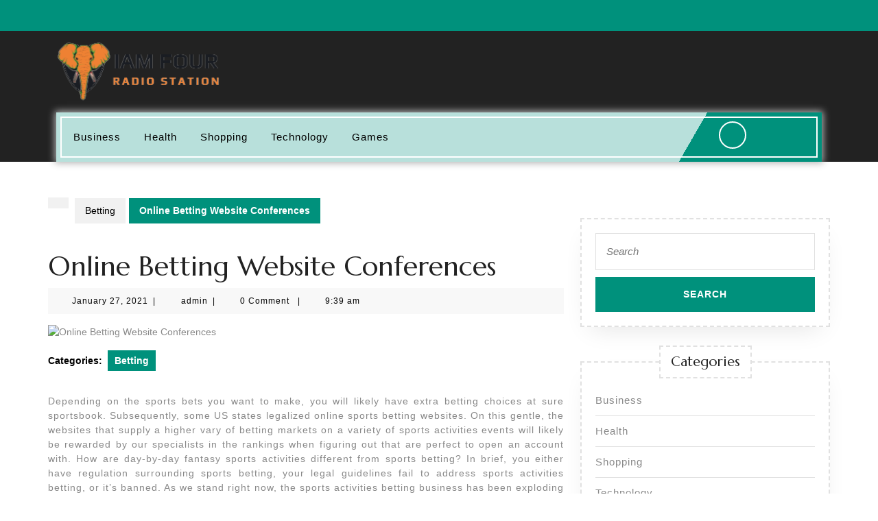

--- FILE ---
content_type: text/html; charset=UTF-8
request_url: https://im4radiodc.com/online-betting-website-conferences/
body_size: 12950
content:
<!DOCTYPE html>

<html lang="en-US">

	<head>
	  	<meta charset="UTF-8">
	  	<meta name="viewport" content="width=device-width">
	  	<title>Online Betting Website Conferences</title>
<meta name='robots' content='max-image-preview:large' />
<link rel='dns-prefetch' href='//fonts.googleapis.com' />
<link rel="alternate" type="application/rss+xml" title=" &raquo; Feed" href="https://im4radiodc.com/feed/" />
<link rel="alternate" title="oEmbed (JSON)" type="application/json+oembed" href="https://im4radiodc.com/wp-json/oembed/1.0/embed?url=https%3A%2F%2Fim4radiodc.com%2Fonline-betting-website-conferences%2F" />
<link rel="alternate" title="oEmbed (XML)" type="text/xml+oembed" href="https://im4radiodc.com/wp-json/oembed/1.0/embed?url=https%3A%2F%2Fim4radiodc.com%2Fonline-betting-website-conferences%2F&#038;format=xml" />
<style id='wp-img-auto-sizes-contain-inline-css' type='text/css'>
img:is([sizes=auto i],[sizes^="auto," i]){contain-intrinsic-size:3000px 1500px}
/*# sourceURL=wp-img-auto-sizes-contain-inline-css */
</style>

<style id='wp-emoji-styles-inline-css' type='text/css'>

	img.wp-smiley, img.emoji {
		display: inline !important;
		border: none !important;
		box-shadow: none !important;
		height: 1em !important;
		width: 1em !important;
		margin: 0 0.07em !important;
		vertical-align: -0.1em !important;
		background: none !important;
		padding: 0 !important;
	}
/*# sourceURL=wp-emoji-styles-inline-css */
</style>
<link rel='stylesheet' id='wp-block-library-css' href='https://im4radiodc.com/wp-includes/css/dist/block-library/style.min.css?ver=6.9' type='text/css' media='all' />
<style id='global-styles-inline-css' type='text/css'>
:root{--wp--preset--aspect-ratio--square: 1;--wp--preset--aspect-ratio--4-3: 4/3;--wp--preset--aspect-ratio--3-4: 3/4;--wp--preset--aspect-ratio--3-2: 3/2;--wp--preset--aspect-ratio--2-3: 2/3;--wp--preset--aspect-ratio--16-9: 16/9;--wp--preset--aspect-ratio--9-16: 9/16;--wp--preset--color--black: #000000;--wp--preset--color--cyan-bluish-gray: #abb8c3;--wp--preset--color--white: #ffffff;--wp--preset--color--pale-pink: #f78da7;--wp--preset--color--vivid-red: #cf2e2e;--wp--preset--color--luminous-vivid-orange: #ff6900;--wp--preset--color--luminous-vivid-amber: #fcb900;--wp--preset--color--light-green-cyan: #7bdcb5;--wp--preset--color--vivid-green-cyan: #00d084;--wp--preset--color--pale-cyan-blue: #8ed1fc;--wp--preset--color--vivid-cyan-blue: #0693e3;--wp--preset--color--vivid-purple: #9b51e0;--wp--preset--gradient--vivid-cyan-blue-to-vivid-purple: linear-gradient(135deg,rgb(6,147,227) 0%,rgb(155,81,224) 100%);--wp--preset--gradient--light-green-cyan-to-vivid-green-cyan: linear-gradient(135deg,rgb(122,220,180) 0%,rgb(0,208,130) 100%);--wp--preset--gradient--luminous-vivid-amber-to-luminous-vivid-orange: linear-gradient(135deg,rgb(252,185,0) 0%,rgb(255,105,0) 100%);--wp--preset--gradient--luminous-vivid-orange-to-vivid-red: linear-gradient(135deg,rgb(255,105,0) 0%,rgb(207,46,46) 100%);--wp--preset--gradient--very-light-gray-to-cyan-bluish-gray: linear-gradient(135deg,rgb(238,238,238) 0%,rgb(169,184,195) 100%);--wp--preset--gradient--cool-to-warm-spectrum: linear-gradient(135deg,rgb(74,234,220) 0%,rgb(151,120,209) 20%,rgb(207,42,186) 40%,rgb(238,44,130) 60%,rgb(251,105,98) 80%,rgb(254,248,76) 100%);--wp--preset--gradient--blush-light-purple: linear-gradient(135deg,rgb(255,206,236) 0%,rgb(152,150,240) 100%);--wp--preset--gradient--blush-bordeaux: linear-gradient(135deg,rgb(254,205,165) 0%,rgb(254,45,45) 50%,rgb(107,0,62) 100%);--wp--preset--gradient--luminous-dusk: linear-gradient(135deg,rgb(255,203,112) 0%,rgb(199,81,192) 50%,rgb(65,88,208) 100%);--wp--preset--gradient--pale-ocean: linear-gradient(135deg,rgb(255,245,203) 0%,rgb(182,227,212) 50%,rgb(51,167,181) 100%);--wp--preset--gradient--electric-grass: linear-gradient(135deg,rgb(202,248,128) 0%,rgb(113,206,126) 100%);--wp--preset--gradient--midnight: linear-gradient(135deg,rgb(2,3,129) 0%,rgb(40,116,252) 100%);--wp--preset--font-size--small: 13px;--wp--preset--font-size--medium: 20px;--wp--preset--font-size--large: 36px;--wp--preset--font-size--x-large: 42px;--wp--preset--spacing--20: 0.44rem;--wp--preset--spacing--30: 0.67rem;--wp--preset--spacing--40: 1rem;--wp--preset--spacing--50: 1.5rem;--wp--preset--spacing--60: 2.25rem;--wp--preset--spacing--70: 3.38rem;--wp--preset--spacing--80: 5.06rem;--wp--preset--shadow--natural: 6px 6px 9px rgba(0, 0, 0, 0.2);--wp--preset--shadow--deep: 12px 12px 50px rgba(0, 0, 0, 0.4);--wp--preset--shadow--sharp: 6px 6px 0px rgba(0, 0, 0, 0.2);--wp--preset--shadow--outlined: 6px 6px 0px -3px rgb(255, 255, 255), 6px 6px rgb(0, 0, 0);--wp--preset--shadow--crisp: 6px 6px 0px rgb(0, 0, 0);}:where(.is-layout-flex){gap: 0.5em;}:where(.is-layout-grid){gap: 0.5em;}body .is-layout-flex{display: flex;}.is-layout-flex{flex-wrap: wrap;align-items: center;}.is-layout-flex > :is(*, div){margin: 0;}body .is-layout-grid{display: grid;}.is-layout-grid > :is(*, div){margin: 0;}:where(.wp-block-columns.is-layout-flex){gap: 2em;}:where(.wp-block-columns.is-layout-grid){gap: 2em;}:where(.wp-block-post-template.is-layout-flex){gap: 1.25em;}:where(.wp-block-post-template.is-layout-grid){gap: 1.25em;}.has-black-color{color: var(--wp--preset--color--black) !important;}.has-cyan-bluish-gray-color{color: var(--wp--preset--color--cyan-bluish-gray) !important;}.has-white-color{color: var(--wp--preset--color--white) !important;}.has-pale-pink-color{color: var(--wp--preset--color--pale-pink) !important;}.has-vivid-red-color{color: var(--wp--preset--color--vivid-red) !important;}.has-luminous-vivid-orange-color{color: var(--wp--preset--color--luminous-vivid-orange) !important;}.has-luminous-vivid-amber-color{color: var(--wp--preset--color--luminous-vivid-amber) !important;}.has-light-green-cyan-color{color: var(--wp--preset--color--light-green-cyan) !important;}.has-vivid-green-cyan-color{color: var(--wp--preset--color--vivid-green-cyan) !important;}.has-pale-cyan-blue-color{color: var(--wp--preset--color--pale-cyan-blue) !important;}.has-vivid-cyan-blue-color{color: var(--wp--preset--color--vivid-cyan-blue) !important;}.has-vivid-purple-color{color: var(--wp--preset--color--vivid-purple) !important;}.has-black-background-color{background-color: var(--wp--preset--color--black) !important;}.has-cyan-bluish-gray-background-color{background-color: var(--wp--preset--color--cyan-bluish-gray) !important;}.has-white-background-color{background-color: var(--wp--preset--color--white) !important;}.has-pale-pink-background-color{background-color: var(--wp--preset--color--pale-pink) !important;}.has-vivid-red-background-color{background-color: var(--wp--preset--color--vivid-red) !important;}.has-luminous-vivid-orange-background-color{background-color: var(--wp--preset--color--luminous-vivid-orange) !important;}.has-luminous-vivid-amber-background-color{background-color: var(--wp--preset--color--luminous-vivid-amber) !important;}.has-light-green-cyan-background-color{background-color: var(--wp--preset--color--light-green-cyan) !important;}.has-vivid-green-cyan-background-color{background-color: var(--wp--preset--color--vivid-green-cyan) !important;}.has-pale-cyan-blue-background-color{background-color: var(--wp--preset--color--pale-cyan-blue) !important;}.has-vivid-cyan-blue-background-color{background-color: var(--wp--preset--color--vivid-cyan-blue) !important;}.has-vivid-purple-background-color{background-color: var(--wp--preset--color--vivid-purple) !important;}.has-black-border-color{border-color: var(--wp--preset--color--black) !important;}.has-cyan-bluish-gray-border-color{border-color: var(--wp--preset--color--cyan-bluish-gray) !important;}.has-white-border-color{border-color: var(--wp--preset--color--white) !important;}.has-pale-pink-border-color{border-color: var(--wp--preset--color--pale-pink) !important;}.has-vivid-red-border-color{border-color: var(--wp--preset--color--vivid-red) !important;}.has-luminous-vivid-orange-border-color{border-color: var(--wp--preset--color--luminous-vivid-orange) !important;}.has-luminous-vivid-amber-border-color{border-color: var(--wp--preset--color--luminous-vivid-amber) !important;}.has-light-green-cyan-border-color{border-color: var(--wp--preset--color--light-green-cyan) !important;}.has-vivid-green-cyan-border-color{border-color: var(--wp--preset--color--vivid-green-cyan) !important;}.has-pale-cyan-blue-border-color{border-color: var(--wp--preset--color--pale-cyan-blue) !important;}.has-vivid-cyan-blue-border-color{border-color: var(--wp--preset--color--vivid-cyan-blue) !important;}.has-vivid-purple-border-color{border-color: var(--wp--preset--color--vivid-purple) !important;}.has-vivid-cyan-blue-to-vivid-purple-gradient-background{background: var(--wp--preset--gradient--vivid-cyan-blue-to-vivid-purple) !important;}.has-light-green-cyan-to-vivid-green-cyan-gradient-background{background: var(--wp--preset--gradient--light-green-cyan-to-vivid-green-cyan) !important;}.has-luminous-vivid-amber-to-luminous-vivid-orange-gradient-background{background: var(--wp--preset--gradient--luminous-vivid-amber-to-luminous-vivid-orange) !important;}.has-luminous-vivid-orange-to-vivid-red-gradient-background{background: var(--wp--preset--gradient--luminous-vivid-orange-to-vivid-red) !important;}.has-very-light-gray-to-cyan-bluish-gray-gradient-background{background: var(--wp--preset--gradient--very-light-gray-to-cyan-bluish-gray) !important;}.has-cool-to-warm-spectrum-gradient-background{background: var(--wp--preset--gradient--cool-to-warm-spectrum) !important;}.has-blush-light-purple-gradient-background{background: var(--wp--preset--gradient--blush-light-purple) !important;}.has-blush-bordeaux-gradient-background{background: var(--wp--preset--gradient--blush-bordeaux) !important;}.has-luminous-dusk-gradient-background{background: var(--wp--preset--gradient--luminous-dusk) !important;}.has-pale-ocean-gradient-background{background: var(--wp--preset--gradient--pale-ocean) !important;}.has-electric-grass-gradient-background{background: var(--wp--preset--gradient--electric-grass) !important;}.has-midnight-gradient-background{background: var(--wp--preset--gradient--midnight) !important;}.has-small-font-size{font-size: var(--wp--preset--font-size--small) !important;}.has-medium-font-size{font-size: var(--wp--preset--font-size--medium) !important;}.has-large-font-size{font-size: var(--wp--preset--font-size--large) !important;}.has-x-large-font-size{font-size: var(--wp--preset--font-size--x-large) !important;}
/*# sourceURL=global-styles-inline-css */
</style>

<style id='classic-theme-styles-inline-css' type='text/css'>
/*! This file is auto-generated */
.wp-block-button__link{color:#fff;background-color:#32373c;border-radius:9999px;box-shadow:none;text-decoration:none;padding:calc(.667em + 2px) calc(1.333em + 2px);font-size:1.125em}.wp-block-file__button{background:#32373c;color:#fff;text-decoration:none}
/*# sourceURL=/wp-includes/css/classic-themes.min.css */
</style>
<link rel='stylesheet' id='bootstrap-style-css' href='https://im4radiodc.com/wp-content/themes/vw-gardening-landscaping/assets/css/bootstrap.css?ver=6.9' type='text/css' media='all' />
<link rel='stylesheet' id='vw-gardening-landscaping-basic-style-css' href='https://im4radiodc.com/wp-content/themes/vw-gardening-landscaping/style.css?ver=6.9' type='text/css' media='all' />
<style id='vw-gardening-landscaping-basic-style-inline-css' type='text/css'>
body{max-width: 100%;}#slider img{opacity:0.5}#slider{background-color: 1;}#slider .carousel-caption, #slider .inner_carousel, #slider .inner_carousel h1{text-align:left; left:10%; right:42%;}.post-main-box{}@media screen and (max-width:575px){.header-fixed{position:static;} }@media screen and (max-width:575px) {#topbar{display:block;} }@media screen and (max-width:575px) {#slider{display:block;} }@media screen and (max-width:575px) {#sidebar{display:block;} }@media screen and (max-width:575px) {.scrollup i{visibility:visible !important;} }.main-navigation a{font-weight: 500;}.main-navigation a{text-transform:Capitalize;}.main-navigation a{}.content-bttn a{font-size: 14;}.content-bttn a{text-transform:Uppercase;}.content-bttn a{letter-spacing: ;}.copyright .widget i{font-size: 16px;}.copyright p{width:100%; text-align:center; float:none;}#footer{background-attachment: scroll !important; background-position: center !important;}.woocommerce ul.products li.product .onsale{left: auto; right: 0;}.main-header{background-position: center top!important;}#footer h3, a.rsswidget.rss-widget-title{letter-spacing: 1px;}#footer h3, a.rsswidget.rss-widget-title{font-size: 25px;}#footer h3{text-transform:Capitalize;}#footer{}@media screen and (max-width:575px){
			#preloader{display:none !important;} }@media screen and (min-width:768px) {.bradcrumbs{text-align:start;}}.post-main-box .new-text p:nth-of-type(1)::first-letter {display: none;}.web-frame{border: 1px !important}
/*# sourceURL=vw-gardening-landscaping-basic-style-inline-css */
</style>
<link rel='stylesheet' id='garden-landscaping-style-css' href='https://im4radiodc.com/wp-content/themes/garden-landscaping/style.css?ver=6.9' type='text/css' media='all' />
<style id='garden-landscaping-style-inline-css' type='text/css'>
body{max-width: 100%;}#slider img{opacity:0.5}#slider{background-color: 1;}#slider .carousel-caption, #slider .inner_carousel, #slider .inner_carousel h1{text-align:left; left:10%; right:42%;}.post-main-box{}@media screen and (max-width:575px){.header-fixed{position:static;} }@media screen and (max-width:575px) {#topbar{display:block;} }@media screen and (max-width:575px) {#slider{display:block;} }@media screen and (max-width:575px) {#sidebar{display:block;} }@media screen and (max-width:575px) {.scrollup i{visibility:visible !important;} }.main-navigation a{font-weight: 500;}.main-navigation a{text-transform:Capitalize;}.main-navigation a{}.content-bttn a{font-size: 14;}.content-bttn a{text-transform:Uppercase;}.content-bttn a{letter-spacing: ;}.copyright .widget i{font-size: 16px;}.copyright p{width:100%; text-align:center; float:none;}#footer{background-attachment: scroll !important; background-position: center !important;}.woocommerce ul.products li.product .onsale{left: auto; right: 0;}.main-header{background-position: center top!important;}#footer h3, a.rsswidget.rss-widget-title{letter-spacing: 1px;}#footer h3, a.rsswidget.rss-widget-title{font-size: 25px;}#footer h3{text-transform:Capitalize;}#footer{}@media screen and (max-width:575px){
			#preloader{display:none !important;} }@media screen and (min-width:768px) {.bradcrumbs{text-align:start;}}.post-main-box .new-text p:nth-of-type(1)::first-letter {display: none;}.web-frame{border: 1px !important}
.page-template-custom-home-page .main-header{background: transparent; border-bottom: none; position: static; margin: 0;}.page-template-custom-home-page .menu-bg{margin-bottom: 10px;}.main-navigation a{}.home-page-header{background-position: center top!important;}
/*# sourceURL=garden-landscaping-style-inline-css */
</style>
<link rel='stylesheet' id='garden-landscaping-block-patterns-style-frontend-css' href='https://im4radiodc.com/wp-content/themes/garden-landscaping/inc/block-patterns/css/block-frontend.css?ver=6.9' type='text/css' media='all' />
<link rel='stylesheet' id='vw-gardening-landscaping-font-css' href='//fonts.googleapis.com/css?family=ABeeZee%3Aital%400%3B1%7CAbril%2BFatface%7CAcme%7CAlfa%2BSlab%2BOne%7CAllura%7CAnton%7CArchitects%2BDaughter%7CArchivo%3Aital%2Cwght%400%2C100%3B0%2C200%3B0%2C300%3B0%2C400%3B0%2C500%3B0%2C600%3B0%2C700%3B0%2C800%3B0%2C900%3B1%2C100%3B1%2C200%3B1%2C300%3B1%2C400%3B1%2C500%3B1%2C600%3B1%2C700%3B1%2C800%3B1%2C900%7CArimo%3Aital%2Cwght%400%2C400%3B0%2C500%3B0%2C600%3B0%2C700%3B1%2C400%3B1%2C500%3B1%2C600%3B1%2C700%7CArsenal%3Aital%2Cwght%400%2C400%3B0%2C700%3B1%2C400%3B1%2C700%7CArvo%3Aital%2Cwght%400%2C400%3B0%2C700%3B1%2C400%3B1%2C700%7CAlegreya%2BSans%3Aital%2Cwght%400%2C100%3B0%2C300%3B0%2C400%3B0%2C500%3B0%2C700%3B0%2C800%3B0%2C900%3B1%2C100%3B1%2C300%3B1%2C400%3B1%2C500%3B1%2C700%3B1%2C800%3B1%2C900%7CAsap%3Aital%2Cwght%400%2C100%3B0%2C200%3B0%2C300%3B0%2C400%3B0%2C500%3B0%2C600%3B0%2C700%3B0%2C800%3B0%2C900%3B1%2C100%3B1%2C200%3B1%2C300%3B1%2C400%3B1%2C500%3B1%2C600%3B1%2C700%3B1%2C800%3B1%2C900%7CAssistant%3Awght%40200%3B300%3B400%3B500%3B600%3B700%3B800%7CAveria%2BSerif%2BLibre%3Aital%2Cwght%400%2C300%3B0%2C400%3B0%2C700%3B1%2C300%3B1%2C400%3B1%2C700%7CBangers%7CBoogaloo%7CBad%2BScript%7CBarlow%2BCondensed%3Aital%2Cwght%400%2C100%3B0%2C200%3B0%2C300%3B0%2C400%3B0%2C500%3B0%2C600%3B0%2C700%3B0%2C800%3B0%2C900%3B1%2C100%3B1%2C200%3B1%2C300%3B1%2C400%3B1%2C500%3B1%2C600%3B1%2C700%3B1%2C800%3B1%2C900%7CBitter%3Aital%2Cwght%400%2C100%3B0%2C200%3B0%2C300%3B0%2C400%3B0%2C500%3B0%2C600%3B0%2C700%3B0%2C800%3B0%2C900%3B1%2C100%3B1%2C200%3B1%2C300%3B1%2C400%3B1%2C500%3B1%2C600%3B1%2C700%3B1%2C800%3B1%2C900%7CBree%2BSerif%7CBenchNine%3Awght%40300%3B400%3B700%7CCabin%3Aital%2Cwght%400%2C400%3B0%2C500%3B0%2C600%3B0%2C700%3B1%2C400%3B1%2C500%3B1%2C600%3B1%2C700%7CCardo%3Aital%2Cwght%400%2C400%3B0%2C700%3B1%2C400%7CCourgette%7CCaveat%2BBrush%7CCherry%2BSwash%3Awght%40400%3B700%7CCormorant%2BGaramond%3Aital%2Cwght%400%2C300%3B0%2C400%3B0%2C500%3B0%2C600%3B0%2C700%3B1%2C300%3B1%2C400%3B1%2C500%3B1%2C600%3B1%2C700%7CCrimson%2BText%3Aital%2Cwght%400%2C400%3B0%2C600%3B0%2C700%3B1%2C400%3B1%2C600%3B1%2C700%7CCuprum%3Aital%2Cwght%400%2C400%3B0%2C500%3B0%2C600%3B0%2C700%3B1%2C400%3B1%2C500%3B1%2C600%3B1%2C700%7CCookie%7CComing%2BSoon%7CCharm%3Awght%40400%3B700%7CChewy%7CDays%2BOne%7CDM%2BSerif%2BDisplay%3Aital%400%3B1%7CDosis%3Awght%40200%3B300%3B400%3B500%3B600%3B700%3B800%7CEB%2BGaramond%3Aital%2Cwght%400%2C400%3B0%2C500%3B0%2C600%3B0%2C700%3B0%2C800%3B1%2C400%3B1%2C500%3B1%2C600%3B1%2C700%3B1%2C800%7CEconomica%3Aital%2Cwght%400%2C400%3B0%2C700%3B1%2C400%3B1%2C700%7CExo%2B2%3Aital%2Cwght%400%2C100%3B0%2C200%3B0%2C300%3B0%2C400%3B0%2C500%3B0%2C600%3B0%2C700%3B0%2C800%3B0%2C900%3B1%2C100%3B1%2C200%3B1%2C400%3B1%2C500%3B1%2C600%3B1%2C700%3B1%2C800%3B1%2C900%7CFira%2BSans%3Aital%2Cwght%400%2C100%3B0%2C200%3B0%2C300%3B0%2C400%3B0%2C500%3B0%2C600%3B0%2C700%3B0%2C800%3B0%2C900%3B1%2C100%3B1%2C200%3B1%2C300%3B1%2C400%3B1%2C500%3B1%2C600%3B1%2C700%3B1%2C800%3B1%2C900%7CFredoka%2BOne%7CFjalla%2BOne%7CFrank%2BRuhl%2BLibre%3Awght%40300%3B400%3B500%3B700%3B900%7CGabriela%7CGloria%2BHallelujah%7CGreat%2BVibes%7CHandlee%7CHammersmith%2BOne%7CHeebo%3Awght%40100%3B200%3B300%3B400%3B500%3B600%3B700%3B800%3B900%7CHind%3Awght%40300%3B400%3B500%3B600%3B700%7CInconsolata%3Awght%40200%3B300%3B400%3B500%3B600%3B700%3B800%3B900%7CIndie%2BFlower%7CIM%2BFell%2BEnglish%2BSC%7CJulius%2BSans%2BOne%7CJomhuria%7CJosefin%2BSlab%3Aital%2Cwght%400%2C100%3B0%2C200%3B0%2C300%3B0%2C400%3B0%2C500%3B0%2C600%3B0%2C700%3B1%2C100%3B1%2C200%3B1%2C300%3B1%2C400%3B1%2C500%3B1%2C600%3B1%2C700%7CJosefin%2BSans%3Aital%2Cwght%400%2C100%3B0%2C200%3B0%2C300%3B0%2C400%3B0%2C500%3B0%2C600%3B0%2C700%3B1%2C100%3B1%2C200%3B1%2C300%3B1%2C400%3B1%2C500%3B1%2C600%3B1%2C700%7CJost%3Aital%2Cwght%400%2C100%3B0%2C200%3B0%2C300%3B0%2C400%3B0%2C500%3B0%2C600%3B0%2C700%3B0%2C800%3B0%2C900%3B1%2C100%3B1%2C200%3B1%2C300%3B1%2C400%3B1%2C500%3B1%2C600%3B1%2C700%3B1%2C800%3B1%2C900%7CKanit%3Aital%2Cwght%400%2C100%3B0%2C200%3B0%2C300%3B0%2C400%3B0%2C500%3B0%2C600%3B0%2C700%3B0%2C800%3B0%2C900%3B1%2C100%3B1%2C200%3B1%2C300%3B1%2C400%3B1%2C500%3B1%2C600%3B1%2C700%3B1%2C800%3B1%2C900%7CKaushan%2BScript%7CKrub%3Aital%2Cwght%400%2C200%3B0%2C300%3B0%2C400%3B0%2C500%3B0%2C600%3B0%2C700%3B1%2C200%3B1%2C300%3B1%2C400%3B1%2C500%3B1%2C600%3B1%2C700%7CLato%3Aital%2Cwght%400%2C100%3B0%2C300%3B0%2C400%3B0%2C700%3B0%2C900%3B1%2C100%3B1%2C300%3B1%2C400%3B1%2C700%3B1%2C900%7CLora%3Aital%2Cwght%400%2C400%3B0%2C500%3B0%2C600%3B0%2C700%3B1%2C400%3B1%2C500%3B1%2C600%3B1%2C700%7CLibre%2BBaskerville%3Aital%2Cwght%400%2C400%3B0%2C700%3B1%2C400%7CLiterata%3Aital%2Copsz%2Cwght%400%2C7..72%2C200%3B0%2C7..72%2C300%3B0%2C7..72%2C400%3B0%2C7..72%2C500%3B0%2C7..72%2C600%3B0%2C7..72%2C700%3B0%2C7..72%2C800%3B0%2C7..72%2C900%3B1%2C7..72%2C200%3B1%2C7..72%2C300%3B1%2C7..72%2C400%3B1%2C7..72%2C500%3B1%2C7..72%2C600%3B1%2C7..72%2C700%3B1%2C7..72%2C800%3B1%2C7..72%2C900%7CLobster%7CLobster%2BTwo%3Aital%2Cwght%400%2C400%3B0%2C700%3B1%2C400%3B1%2C700%7CMerriweather%3Aital%2Cwght%400%2C300%3B0%2C400%3B0%2C700%3B0%2C900%3B1%2C300%3B1%2C400%3B1%2C700%3B1%2C900%7CMarck%2BScript%7CMarcellus%7CMerienda%2BOne%7CMonda%3Awght%40400%3B700%7CMontserrat%3Aital%2Cwght%400%2C100%3B0%2C200%3B0%2C300%3B0%2C400%3B0%2C500%3B0%2C600%3B0%2C700%3B0%2C800%3B0%2C900%3B1%2C100%3B1%2C200%3B1%2C300%3B1%2C400%3B1%2C500%3B1%2C600%3B1%2C700%3B1%2C800%3B1%2C900%7CMulish%3Aital%2Cwght%400%2C200%3B0%2C300%3B0%2C400%3B0%2C500%3B0%2C600%3B0%2C700%3B0%2C800%3B0%2C900%3B0%2C1000%3B1%2C200%3B1%2C300%3B1%2C400%3B1%2C500%3B1%2C600%3B1%2C700%3B1%2C800%3B1%2C900%3B1%2C1000%7CNoto%2BSerif%3Aital%2Cwght%400%2C400%3B0%2C700%3B1%2C400%3B1%2C700%7CNunito%2BSans%3Aital%2Cwght%400%2C200%3B0%2C300%3B0%2C400%3B0%2C600%3B0%2C700%3B0%2C800%3B0%2C900%3B1%2C200%3B1%2C300%3B1%2C400%3B1%2C600%3B1%2C700%3B1%2C800%3B1%2C900%7COpen%2BSans%3Aital%2Cwght%400%2C300%3B0%2C400%3B0%2C500%3B0%2C600%3B0%2C700%3B0%2C800%3B1%2C300%3B1%2C400%3B1%2C500%3B1%2C600%3B1%2C700%3B1%2C800%7COverpass%3Aital%2Cwght%400%2C100%3B0%2C200%3B0%2C300%3B0%2C400%3B0%2C500%3B0%2C600%3B0%2C700%3B0%2C800%3B0%2C900%3B1%2C100%3B1%2C200%3B1%2C300%3B1%2C400%3B1%2C500%3B1%2C600%3B1%2C700%3B1%2C800%3B1%2C900%7COverpass%2BMono%3Awght%40300%3B400%3B500%3B600%3B700%7COxygen%3Awght%40300%3B400%3B700%7COswald%3Awght%40200%3B300%3B400%3B500%3B600%3B700%7COrbitron%3Awght%40400%3B500%3B600%3B700%3B800%3B900%7CPatua%2BOne%7CPacifico%7CPadauk%3Awght%40400%3B700%7CPlayball%7CPlayfair%2BDisplay%3Aital%2Cwght%400%2C400%3B0%2C500%3B0%2C600%3B0%2C700%3B0%2C800%3B0%2C900%3B1%2C400%3B1%2C500%3B1%2C600%3B1%2C700%3B1%2C800%3B1%2C900%7CPrompt%3Aital%2Cwght%400%2C100%3B0%2C200%3B0%2C300%3B0%2C400%3B0%2C500%3B0%2C600%3B0%2C700%3B0%2C800%3B0%2C900%3B1%2C100%3B1%2C200%3B1%2C300%3B1%2C400%3B1%2C500%3B1%2C600%3B1%2C700%3B1%2C800%3B1%2C900%7CPT%2BSans%3Aital%2Cwght%400%2C400%3B0%2C700%3B1%2C400%3B1%2C700%7CPT%2BSerif%3Aital%2Cwght%400%2C400%3B0%2C700%3B1%2C400%3B1%2C700%7CPhilosopher%3Aital%2Cwght%400%2C400%3B0%2C700%3B1%2C400%3B1%2C700%7CPermanent%2BMarker%7CPoiret%2BOne%7CPoppins%3Aital%2Cwght%400%2C100%3B0%2C200%3B0%2C300%3B0%2C400%3B0%2C500%3B0%2C600%3B0%2C700%3B0%2C800%3B0%2C900%3B1%2C100%3B1%2C200%3B1%2C300%3B1%2C400%3B1%2C500%3B1%2C600%3B1%2C700%3B1%2C800%3B1%2C900%7CPrata%7CQuicksand%3Awght%40300%3B400%3B500%3B600%3B700%7CQuattrocento%2BSans%3Aital%2Cwght%400%2C400%3B0%2C700%3B1%2C400%3B1%2C700%7CRaleway%3Aital%2Cwght%400%2C100%3B0%2C200%3B0%2C300%3B0%2C400%3B0%2C500%3B0%2C600%3B0%2C700%3B0%2C800%3B0%2C900%3B1%2C100%3B1%2C200%3B1%2C300%3B1%2C400%3B1%2C500%3B1%2C600%3B1%2C700%3B1%2C800%3B1%2C900%7CRubik%3Aital%2Cwght%400%2C300%3B0%2C400%3B0%2C500%3B0%2C600%3B0%2C700%3B0%2C800%3B0%2C900%3B1%2C300%3B1%2C400%3B1%2C500%3B1%2C600%3B1%2C700%3B1%2C800%3B1%2C900%7CRoboto%3Aital%2Cwght%400%2C100%3B0%2C300%3B0%2C400%3B0%2C500%3B0%2C700%3B0%2C900%3B1%2C100%3B1%2C300%3B1%2C400%3B1%2C500%3B1%2C700%3B1%2C900%7CRoboto%2BCondensed%3Aital%2Cwght%400%2C300%3B0%2C400%3B0%2C700%3B1%2C300%3B1%2C400%3B1%2C700%7CRokkitt%3Awght%40100%3B200%3B300%3B400%3B500%3B600%3B700%3B800%3B900%7CRopa%2BSans%3Aital%400%3B1%7CRusso%2BOne%7CRighteous%7CSaira%3Aital%2Cwght%400%2C100%3B0%2C200%3B0%2C300%3B0%2C400%3B0%2C500%3B0%2C600%3B0%2C700%3B0%2C800%3B0%2C900%3B1%2C100%3B1%2C200%3B1%2C300%3B1%2C400%3B1%2C500%3B1%2C600%3B1%2C700%3B1%2C800%3B1%2C900%7CSatisfy%7CSen%3Awght%40400%3B700%3B800%7CSource%2BSans%2BPro%3Aital%2Cwght%400%2C200%3B0%2C300%3B0%2C400%3B0%2C600%3B0%2C700%3B0%2C900%3B1%2C200%3B1%2C300%3B1%2C400%3B1%2C600%3B1%2C700%3B1%2C900%7CShadows%2BInto%2BLight%2BTwo%7CShadows%2BInto%2BLight%7CSacramento%7CSail%7CShrikhand%7CStaatliches%7CStylish%7CTangerine%3Awght%40400%3B700%7CTitillium%2BWeb%3Aital%2Cwght%400%2C200%3B0%2C300%3B0%2C400%3B0%2C600%3B0%2C700%3B0%2C900%3B1%2C200%3B1%2C300%3B1%2C400%3B1%2C600%3B1%2C700%7CTrirong%3Aital%2Cwght%400%2C100%3B0%2C200%3B0%2C300%3B0%2C400%3B0%2C500%3B0%2C600%3B0%2C700%3B0%2C800%3B0%2C900%3B1%2C100%3B1%2C200%3B1%2C300%3B1%2C400%3B1%2C500%3B1%2C600%3B1%2C700%3B1%2C800%3B1%2C900%7CUbuntu%3Aital%2Cwght%400%2C300%3B0%2C400%3B0%2C500%3B0%2C700%3B1%2C300%3B1%2C400%3B1%2C500%3B1%2C700%7CUnica%2BOne%7CVT323%7CVarela%2BRound%7CVampiro%2BOne%7CVollkorn%3Aital%2Cwght%400%2C400%3B0%2C500%3B0%2C600%3B0%2C700%3B0%2C800%3B0%2C900%3B1%2C400%3B1%2C500%3B1%2C600%3B1%2C700%3B1%2C800%3B1%2C900%7CVolkhov%3Aital%2Cwght%400%2C400%3B0%2C700%3B1%2C400%3B1%2C700%7CWork%2BSans%3Aital%2Cwght%400%2C100%3B0%2C200%3B0%2C300%3B0%2C400%3B0%2C500%3B0%2C600%3B0%2C700%3B0%2C800%3B0%2C900%3B1%2C100%3B1%2C200%3B1%2C300%3B1%2C400%3B1%2C500%3B1%2C600%3B1%2C700%3B1%2C800%3B1%2C900%7CYanone%2BKaffeesatz%3Awght%40200%3B300%3B400%3B500%3B600%3B700%7CZCOOL%2BXiaoWei&#038;ver=6.9' type='text/css' media='all' />
<link rel='stylesheet' id='vw-gardening-landscaping-block-style-css' href='https://im4radiodc.com/wp-content/themes/vw-gardening-landscaping/assets/css/blocks.css?ver=6.9' type='text/css' media='all' />
<link rel='stylesheet' id='vw-gardening-landscaping-block-patterns-style-frontend-css' href='https://im4radiodc.com/wp-content/themes/garden-landscaping/inc/block-patterns/css/block-frontend.css?ver=6.9' type='text/css' media='all' />
<link rel='stylesheet' id='font-awesome-css-css' href='https://im4radiodc.com/wp-content/themes/vw-gardening-landscaping/assets/css/fontawesome-all.css?ver=6.9' type='text/css' media='all' />
<link rel='stylesheet' id='animate-css-css' href='https://im4radiodc.com/wp-content/themes/vw-gardening-landscaping/assets/css/animate.css?ver=6.9' type='text/css' media='all' />
<link rel='stylesheet' id='dashicons-css' href='https://im4radiodc.com/wp-includes/css/dashicons.min.css?ver=6.9' type='text/css' media='all' />
<script type="text/javascript" src="https://im4radiodc.com/wp-includes/js/jquery/jquery.min.js?ver=3.7.1" id="jquery-core-js"></script>
<script type="text/javascript" src="https://im4radiodc.com/wp-includes/js/jquery/jquery-migrate.min.js?ver=3.4.1" id="jquery-migrate-js"></script>
<script type="text/javascript" src="https://im4radiodc.com/wp-content/themes/garden-landscaping/js/custom.js?ver=6.9" id="garden-landscaping-custom-js -js"></script>
<script type="text/javascript" src="https://im4radiodc.com/wp-content/themes/vw-gardening-landscaping/assets/js/custom.js?ver=6.9" id="vw-gardening-landscaping-custom-scripts-js"></script>
<script type="text/javascript" src="https://im4radiodc.com/wp-content/themes/vw-gardening-landscaping/assets/js/wow.js?ver=6.9" id="jquery-wow-js"></script>
<link rel="https://api.w.org/" href="https://im4radiodc.com/wp-json/" /><link rel="alternate" title="JSON" type="application/json" href="https://im4radiodc.com/wp-json/wp/v2/posts/196" /><link rel="EditURI" type="application/rsd+xml" title="RSD" href="https://im4radiodc.com/xmlrpc.php?rsd" />
<meta name="generator" content="WordPress 6.9" />
<link rel="canonical" href="https://im4radiodc.com/online-betting-website-conferences/" />
<link rel='shortlink' href='https://im4radiodc.com/?p=196' />
<link rel="icon" href="https://im4radiodc.com/wp-content/uploads/2023/04/cropped-cropped-Iam_four-removebg-preview-32x32.png" sizes="32x32" />
<link rel="icon" href="https://im4radiodc.com/wp-content/uploads/2023/04/cropped-cropped-Iam_four-removebg-preview-192x192.png" sizes="192x192" />
<link rel="apple-touch-icon" href="https://im4radiodc.com/wp-content/uploads/2023/04/cropped-cropped-Iam_four-removebg-preview-180x180.png" />
<meta name="msapplication-TileImage" content="https://im4radiodc.com/wp-content/uploads/2023/04/cropped-cropped-Iam_four-removebg-preview-270x270.png" />
	</head>

	<body class="wp-singular post-template-default single single-post postid-196 single-format-standard wp-custom-logo wp-embed-responsive wp-theme-vw-gardening-landscaping wp-child-theme-garden-landscaping">
	
	<header role="banner">
    	<a class="screen-reader-text skip-link" href="#maincontent">Skip to content</a>

		<div class="home-page-header">
			  <div id="topbar">
    <div class="container">
      <div class="row">
        <div class="col-lg-8 col-md-9 col-sm-9 align-self-center">
          <div class="row">
            <div class="col-lg-5 col-md-6 col-sm-6 align-self-center">
                          </div>
            <div class="col-lg-7 col-md-6 col-sm-6 align-self-center">
                          </div>
          </div>
        </div>
        <div class="col-lg-4 col-md-3 col-sm-3 align-self-center">
                      <!-- Default Social Icons Widgets -->
              <div class="widget">
                  <ul class="custom-social-icons" >
                    <li><a href="https://facebook.com" target="_blank"><i class="fab fa-facebook"></i></a></li> 
                    <li><a href="https://twitter.com" target="_blank"><i class="fab fa-twitter"></i></a></li> 
                    <li><a href="https://instagram.com" target="_blank"><i class="fab fa-instagram"></i></a></li> 
                    <li><a href="https://linkedin.com" target="_blank"><i class="fab fa-linkedin"></i></a></li> 
                    <li><a href="https://pinterest.com" target="_blank"><i class="fab fa-pinterest"></i></a></li> 
                    <li><a href="https://youtube.com" target="_blank"><i class="fab fa-youtube"></i></a></li>                     
                  </ul>
              </div>
             
        </div>
      </div>      
    </div>
  </div>
			<div class="main-header">
  <div class="header-menu close-sticky ">
    <div class="container">
      <div class="row">
        <div class="col-lg-7 col-md-4 col-sm-4 align-self-center">
          <div class="logo">
                          <div class="site-logo"><a href="https://im4radiodc.com/" class="custom-logo-link" rel="home"><img width="240" height="89" src="https://im4radiodc.com/wp-content/uploads/2023/04/cropped-Iam_four-removebg-preview.png" class="custom-logo" alt="Iam four" decoding="async" /></a></div>
                                                                                        </div>
        </div>
        <div class="col-lg-3 col-md-4 col-sm-4 align-self-center text-center">
                  </div>
        <div class="col-lg-2 col-md-4 col-sm-4 align-self-center">
                  </div>
      </div>
    </div>
  </div>
</div>			<div class="container">
  <div class="menu-bg">
    <div class="row">
      <div class="col-lg-10 col-md-8 col-sm-8 col-4 align-self-center">
        <div id="header" class="menubar">
                      <div class="toggle-nav mobile-menu">
              <button role="tab" onclick="vw_gardening_landscaping_menu_open_nav()" class="responsivetoggle"><i class="fas fa-bars"></i><span class="screen-reader-text">Open Button</span></button>
            </div> 
                    <div id="mySidenav" class="nav sidenav">
            <nav id="site-navigation" class="main-navigation" role="navigation" aria-label="Top Menu">
              <div class="main-menu clearfix"><ul id="menu-primary" class="clearfix mobile_nav"><li id="menu-item-2339" class="menu-item menu-item-type-taxonomy menu-item-object-category menu-item-2339"><a href="https://im4radiodc.com/category/business/">Business</a></li>
<li id="menu-item-2341" class="menu-item menu-item-type-taxonomy menu-item-object-category menu-item-2341"><a href="https://im4radiodc.com/category/health/">Health</a></li>
<li id="menu-item-2342" class="menu-item menu-item-type-taxonomy menu-item-object-category menu-item-2342"><a href="https://im4radiodc.com/category/shopping/">Shopping</a></li>
<li id="menu-item-2391" class="menu-item menu-item-type-taxonomy menu-item-object-category menu-item-2391"><a href="https://im4radiodc.com/category/technology/">Technology</a></li>
<li id="menu-item-2340" class="menu-item menu-item-type-taxonomy menu-item-object-category menu-item-2340"><a href="https://im4radiodc.com/category/games/">Games</a></li>
</ul></div>              <a href="javascript:void(0)" class="closebtn mobile-menu" onclick="vw_gardening_landscaping_menu_close_nav()"><i class="fas fa-times"></i><span class="screen-reader-text">Close Button</span></a>
            </nav>
          </div>
        </div>
      </div>
      <div class="col-lg-1 col-md-2 col-sm-2 col-4 align-self-center">
                  <div class="search-box text-center">
            <span><a href="#"><i class="fas fa-search"></i></a></span>
          </div>
              </div>
      <div class="col-lg-1 col-md-2 col-sm-2 col-4 align-self-center">
              </div>
    </div>
    <div class="serach_outer">
      <div class="closepop"><a href="#maincontent"><i class="fa fa-window-close"></i></a></div>
      <div class="serach_inner">
        
<form method="get" class="search-form" action="https://im4radiodc.com/">
	<label>
		<span class="screen-reader-text">Search for:</span>
		<input type="search" class="search-field" placeholder="Search" value="" name="s">
	</label>
	<input type="submit" class="search-submit" value="Search">
</form>      </div>
    </div>
  </div>
</div>
		</div>
	</header>

	
<main id="maincontent" role="main">
  <div class="middle-align container">
          <div class="row">
        <div id="our-services" class="services col-lg-8 col-md-8">
                      <div class="bradcrumbs">
                <a href="https://im4radiodc.com"></a> <a href="https://im4radiodc.com/category/betting/" rel="category tag">Betting</a><span> Online Betting Website Conferences</span>             </div>
                    <article id="post-196" class="inner-service post-196 post type-post status-publish format-standard has-post-thumbnail hentry category-betting tag-toto">
    <div class="single-post">
        <h1>Online Betting Website Conferences</h1>
                    <div class="post-info">
                                    <i class="fas fa-calendar-alt"></i><span class="entry-date"><a href="https://im4radiodc.com/2021/01/27/">January 27, 2021<span class="screen-reader-text">January 27, 2021</span></a></span><span>|</span>
                   

                                     <i class="far fa-user"></i><span class="entry-author"><a href="https://im4radiodc.com/author/admin/">admin<span class="screen-reader-text">admin</span></a></span><span>|</span>
                
                                     <i class="fa fa-comments" aria-hidden="true"></i><span class="entry-comments">0 Comment </span><span>|</span>
                
                                     <i class="far fa-clock"></i><span class="entry-time">9:39 am</span>
                                            </div>
                            <div class="feature-box">   
              <img src="https://im4radiodc.com/wp-content/uploads/2021/09/image-187.jpeg" class="attachment-post-thumbnail size-post-thumbnail wp-post-image" alt="Online Betting Website Conferences" decoding="async" />            </div>                 
         
                    <div class="single-post-category mt-3">
                <span class="category">Categories:</span>
                <ul class="post-categories">
	<li><a href="https://im4radiodc.com/category/betting/" rel="category tag">Betting</a></li></ul>            </div>
                <div class="entry-content">
            <p style="text-align: justify;">Depending on the sports bets you want to make, you will likely have extra betting choices at sure sportsbook. Subsequently, some US states legalized online sports betting websites. On this gentle, the websites that supply a higher vary of betting markets on a variety of sports activities events will likely be rewarded by our specialists in the rankings when figuring out that are perfect to open an account with. How are day-by-day fantasy sports activities different from sports betting? In brief, you either have regulation surrounding sports betting, your legal guidelines fail to address sports activities betting, or it&#8217;s banned. As we stand right now, the sports activities betting business has been exploding over a previous couple of years. Toto is the proper place for people who love sports and gambling.</p>
<p style="text-align: justify;">So the prospects at Toto are limitless. Many Toto gamers predict the outcome of only one sport. Deal or No Deal Megaways is among the finest Blueprint Gaming slots in our collection and options the Jackpot King network, resulting in life-altering jackpots. You&#8217;ll be able to see know the way some simple housekeeping can lower your Richmond Native Moving Companies prices. You never know! Pays: There aren&#8217;t any credit score checks required when utilizing ecoPayz, with which users are given an easy way to ship, spend and receive cash all around the world. Guests are welcome to usher in food and drinks from other venues positioned on the property. The following time you&#8217;re at the dentist&#8217;s workplace ready for cleansing, take out your cellphone and see what the futures odds are on the Tremendous Bowl.</p>
<p style="text-align: justify;">No extra wasting time. This means should you wager on a horse and it wins (or locations relying on your bet) and one other bookie is providing larger odds, you could be paid at that more generous price. There&#8217;s much more to foretell. It&#8217;s also doable to foretell if the variety of objectives, rounds, and units will likely be odd or even. However, it&#8217;s also possible <a href='https://mukbig.com'><strong>먹튀검증</strong></a> to combine several predictions. For example, the opposite team might win with a rating of 0-2. Don&#8217;t fear because it&#8217;s nonetheless possible that your crew might win. So don&#8217;t surrender hope throughout half of the sport. Sometimes a staff needs to catch up after the primary half of the match. They can predict which group will win a thrilling match and if the star participant has an essential function.</p>
              
        </div> 
        
	<nav class="navigation post-navigation" aria-label="Posts">
		<h2 class="screen-reader-text">Post navigation</h2>
		<div class="nav-links"><div class="nav-previous"><a href="https://im4radiodc.com/ruthless-buy-toto-online-app-strategies-exploited/" rel="prev"><span class="meta-nav" aria-hidden="true">PREVIOUS</span> <span class="screen-reader-text">Previous post:</span> <span class="post-title">Ruthless Buy Toto Online App Strategies Exploited</span></a></div><div class="nav-next"><a href="https://im4radiodc.com/online-gambling-the-goggle-technique/" rel="next"><span class="meta-nav" aria-hidden="true">NEXT</span> <span class="screen-reader-text">Next post:</span> <span class="post-title">Online Gambling: The Goggle Technique</span></a></div></div>
	</nav>    </div>
        <div class="related-post wow zoomInUp delay-1000" data-wow-duration="2s">
    <h3>Related Post</h3>
    <div class="row">
                    <div class="col-lg-4 col-md-6">
                <article id="post-437" class="inner-service post-437 post type-post status-publish format-standard has-post-thumbnail hentry category-betting tag-bandarq-online">
                    <div class="post-main-box">
                                                    <div class="box-image">
                                <img src="https://im4radiodc.com/wp-content/uploads/2021/10/image-55.jpg" class="attachment-post-thumbnail size-post-thumbnail wp-post-image" alt="Five Things I Would Do If I would Start Again Casino" decoding="async" />                            </div>
                                                <h2 class="section-title"><a href="https://im4radiodc.com/five-things-i-would-do-if-i-would-start-again-casino/">Five Things I Would Do If I would Start Again Casino<span class="screen-reader-text">Five Things I Would Do If I would Start Again Casino</span></a></h2>
                                                        <div class="post-info p-2 my-3">
                                                                      <i class="fas fa-calendar-alt me-2"></i><span class="entry-date"><a href="https://im4radiodc.com/2021/01/27/">October 4, 2021<span class="screen-reader-text">October 4, 2021</span></a></span><span>|</span>
                                  
                                                                      <i class="fas fa-user me-2"></i><span class="entry-author"><a href="https://im4radiodc.com/author/admin/">admin<span class="screen-reader-text">admin</span></a></span><span>|</span>
                                  
                                                                      <i class="fa fa-comments me-2" aria-hidden="true"></i><span class="entry-comments">0 Comment</span><span>|</span>
                                  
                                                                      <i class="fas fa-clock me-2"></i><span class="entry-time">1:36 pm</span>
                                                                                                    </div>
                                                    <div class="new-text">
                            <div class="entry-content">
                                                                                                              <p>In addition, this casino is understood for great tools that are applied to battle gambling addiction to help their players. Many bar staff and patrons are not stunned. We even</p>
                                                                                                      </div>
                        </div>
                                                    <div class="content-bttn">
                                <a href="https://im4radiodc.com/five-things-i-would-do-if-i-would-start-again-casino/">Read More<span class="screen-reader-text">Read More</span></a>
                            </div>
                                            </div>
                    <div class="clearfix"></div>
                </article>
            </div>
                    <div class="col-lg-4 col-md-6">
                <article id="post-4081" class="inner-service post-4081 post type-post status-publish format-standard has-post-thumbnail hentry category-betting tag-mahadev-book-id">
                    <div class="post-main-box">
                                                    <div class="box-image">
                                <img width="612" height="344" src="https://im4radiodc.com/wp-content/uploads/2024/09/istockphoto-1394287914-612x612-1.jpg" class="attachment-post-thumbnail size-post-thumbnail wp-post-image" alt="The Importance of a Mahadev Book ID in Online Betting" decoding="async" fetchpriority="high" srcset="https://im4radiodc.com/wp-content/uploads/2024/09/istockphoto-1394287914-612x612-1.jpg 612w, https://im4radiodc.com/wp-content/uploads/2024/09/istockphoto-1394287914-612x612-1-300x169.jpg 300w" sizes="(max-width: 612px) 100vw, 612px" />                            </div>
                                                <h2 class="section-title"><a href="https://im4radiodc.com/the-importance-of-a-mahadev-book-id-in-online-betting/">The Importance of a Mahadev Book ID in Online Betting<span class="screen-reader-text">The Importance of a Mahadev Book ID in Online Betting</span></a></h2>
                                                        <div class="post-info p-2 my-3">
                                                                      <i class="fas fa-calendar-alt me-2"></i><span class="entry-date"><a href="https://im4radiodc.com/2021/01/27/">September 7, 2024<span class="screen-reader-text">September 7, 2024</span></a></span><span>|</span>
                                  
                                                                      <i class="fas fa-user me-2"></i><span class="entry-author"><a href="https://im4radiodc.com/author/admin/">admin<span class="screen-reader-text">admin</span></a></span><span>|</span>
                                  
                                                                      <i class="fa fa-comments me-2" aria-hidden="true"></i><span class="entry-comments">0 Comment</span><span>|</span>
                                  
                                                                      <i class="fas fa-clock me-2"></i><span class="entry-time">10:55 am</span>
                                                                                                    </div>
                                                    <div class="new-text">
                            <div class="entry-content">
                                                                                                              <p>In the world of online betting, having a Mahadev Book ID is essential for both players and bookmakers. This unique identification number is crucial for ensuring security, transparency, and accountability</p>
                                                                                                      </div>
                        </div>
                                                    <div class="content-bttn">
                                <a href="https://im4radiodc.com/the-importance-of-a-mahadev-book-id-in-online-betting/">Read More<span class="screen-reader-text">Read More</span></a>
                            </div>
                                            </div>
                    <div class="clearfix"></div>
                </article>
            </div>
                    <div class="col-lg-4 col-md-6">
                <article id="post-2982" class="inner-service post-2982 post type-post status-publish format-standard has-post-thumbnail hentry category-betting tag-online-betting">
                    <div class="post-main-box">
                                                    <div class="box-image">
                                <img width="714" height="412" src="https://im4radiodc.com/wp-content/uploads/2023/11/Casino-46.jpg" class="attachment-post-thumbnail size-post-thumbnail wp-post-image" alt="The Impact of Artificial Intelligence on Online Betting A Paradigm Shift" decoding="async" loading="lazy" srcset="https://im4radiodc.com/wp-content/uploads/2023/11/Casino-46.jpg 714w, https://im4radiodc.com/wp-content/uploads/2023/11/Casino-46-300x173.jpg 300w" sizes="auto, (max-width: 714px) 100vw, 714px" />                            </div>
                                                <h2 class="section-title"><a href="https://im4radiodc.com/the-impact-of-artificial-intelligence-on-online-betting-a-paradigm-shift/">The Impact of Artificial Intelligence on Online Betting A Paradigm Shift<span class="screen-reader-text">The Impact of Artificial Intelligence on Online Betting A Paradigm Shift</span></a></h2>
                                                        <div class="post-info p-2 my-3">
                                                                      <i class="fas fa-calendar-alt me-2"></i><span class="entry-date"><a href="https://im4radiodc.com/2021/01/27/">November 21, 2023<span class="screen-reader-text">November 21, 2023</span></a></span><span>|</span>
                                  
                                                                      <i class="fas fa-user me-2"></i><span class="entry-author"><a href="https://im4radiodc.com/author/admin/">admin<span class="screen-reader-text">admin</span></a></span><span>|</span>
                                  
                                                                      <i class="fa fa-comments me-2" aria-hidden="true"></i><span class="entry-comments">0 Comment</span><span>|</span>
                                  
                                                                      <i class="fas fa-clock me-2"></i><span class="entry-time">7:20 am</span>
                                                                                                    </div>
                                                    <div class="new-text">
                            <div class="entry-content">
                                                                                                              <p>The Impact of Artificial Intelligence on Online Betting A Paradigm Shift Artificial intelligence (AI) has revolutionized various industries, and the online betting sector is no exception. With its ability to</p>
                                                                                                      </div>
                        </div>
                                                    <div class="content-bttn">
                                <a href="https://im4radiodc.com/the-impact-of-artificial-intelligence-on-online-betting-a-paradigm-shift/">Read More<span class="screen-reader-text">Read More</span></a>
                            </div>
                                            </div>
                    <div class="clearfix"></div>
                </article>
            </div>
            </div>
</div>
</article>          <div class="navigation">
                          <div class="clearfix"></div>
          </div>
        </div>
        <div class="col-lg-4 col-md-4" id="sidebar"><div class="footer close-sticky >
<div id="sidebar" class="wow zoomInUp delay-1000" data-wow-duration="2s">    
    <aside id="search-2" class="widget widget_search">
<form method="get" class="search-form" action="https://im4radiodc.com/">
	<label>
		<span class="screen-reader-text">Search for:</span>
		<input type="search" class="search-field" placeholder="Search" value="" name="s">
	</label>
	<input type="submit" class="search-submit" value="Search">
</form></aside><aside id="nav_menu-2" class="widget widget_nav_menu"><h3 class="widget-title">Categories</h3><div class="menu-primary-container"><ul id="menu-primary-1" class="menu"><li class="menu-item menu-item-type-taxonomy menu-item-object-category menu-item-2339"><a href="https://im4radiodc.com/category/business/">Business</a></li>
<li class="menu-item menu-item-type-taxonomy menu-item-object-category menu-item-2341"><a href="https://im4radiodc.com/category/health/">Health</a></li>
<li class="menu-item menu-item-type-taxonomy menu-item-object-category menu-item-2342"><a href="https://im4radiodc.com/category/shopping/">Shopping</a></li>
<li class="menu-item menu-item-type-taxonomy menu-item-object-category menu-item-2391"><a href="https://im4radiodc.com/category/technology/">Technology</a></li>
<li class="menu-item menu-item-type-taxonomy menu-item-object-category menu-item-2340"><a href="https://im4radiodc.com/category/games/">Games</a></li>
</ul></div></aside>
		<aside id="recent-posts-2" class="widget widget_recent_entries">
		<h3 class="widget-title">Recent Posts</h3>
		<ul>
											<li>
					<a href="https://im4radiodc.com/mpo500-slot-games-with-fast-spins/">MPO500 Slot Games with Fast Spins</a>
									</li>
											<li>
					<a href="https://im4radiodc.com/mpo500-slot-games-with-modern-reels/">MPO500 Slot Games with Modern Reels</a>
									</li>
											<li>
					<a href="https://im4radiodc.com/mpo500-slot-games-for-casual-players/">MPO500 Slot Games for Casual Players</a>
									</li>
											<li>
					<a href="https://im4radiodc.com/live-casino-games-that-make-813bet-a-top-choice-in-brazil/">Live Casino Games That Make 813bet a Top Choice in Brazil</a>
									</li>
											<li>
					<a href="https://im4radiodc.com/detailed-breakdown-of-the-user-experience-on-the-69games-xxx-website/">Detailed breakdown of the user experience on the 69games xxx website</a>
									</li>
					</ul>

		</aside>	
</div>
</div></div>
      </div>
        <div class="clearfix"></div>
  </div>
</main>



<footer role="contentinfo">
            <div  id="footer" class="copyright-wrapper">
            <div class="container">
                                <div class="row">
                    <div class="footer_hide col-lg-3 col-md-3 col-xs-12 footer-block">
                                                    <aside id="search" class="widget py-3" role="complementary" aria-label="firstsidebar">
                                <h3 class="widget-title">Search</h3>
                                
<form method="get" class="search-form" action="https://im4radiodc.com/">
	<label>
		<span class="screen-reader-text">Search for:</span>
		<input type="search" class="search-field" placeholder="Search" value="" name="s">
	</label>
	<input type="submit" class="search-submit" value="Search">
</form>                            </aside>
                                            </div>

                    <div class="footer_hide col-lg-3 col-md-3 col-xs-12 footer-block pe-2">
                                                    <aside id="archives" class="widget py-3" role="complementary" >
                                <h3 class="widget-title">Archives</h3>
                                <ul>
                                    	<li><a href='https://im4radiodc.com/2025/12/'>December 2025</a></li>
	<li><a href='https://im4radiodc.com/2025/11/'>November 2025</a></li>
	<li><a href='https://im4radiodc.com/2025/10/'>October 2025</a></li>
	<li><a href='https://im4radiodc.com/2025/09/'>September 2025</a></li>
	<li><a href='https://im4radiodc.com/2025/08/'>August 2025</a></li>
	<li><a href='https://im4radiodc.com/2025/07/'>July 2025</a></li>
	<li><a href='https://im4radiodc.com/2025/06/'>June 2025</a></li>
	<li><a href='https://im4radiodc.com/2025/05/'>May 2025</a></li>
	<li><a href='https://im4radiodc.com/2025/04/'>April 2025</a></li>
	<li><a href='https://im4radiodc.com/2025/03/'>March 2025</a></li>
	<li><a href='https://im4radiodc.com/2025/02/'>February 2025</a></li>
	<li><a href='https://im4radiodc.com/2025/01/'>January 2025</a></li>
	<li><a href='https://im4radiodc.com/2024/12/'>December 2024</a></li>
	<li><a href='https://im4radiodc.com/2024/11/'>November 2024</a></li>
	<li><a href='https://im4radiodc.com/2024/10/'>October 2024</a></li>
	<li><a href='https://im4radiodc.com/2024/09/'>September 2024</a></li>
	<li><a href='https://im4radiodc.com/2024/08/'>August 2024</a></li>
	<li><a href='https://im4radiodc.com/2024/07/'>July 2024</a></li>
	<li><a href='https://im4radiodc.com/2024/06/'>June 2024</a></li>
	<li><a href='https://im4radiodc.com/2024/05/'>May 2024</a></li>
	<li><a href='https://im4radiodc.com/2024/04/'>April 2024</a></li>
	<li><a href='https://im4radiodc.com/2024/03/'>March 2024</a></li>
	<li><a href='https://im4radiodc.com/2024/02/'>February 2024</a></li>
	<li><a href='https://im4radiodc.com/2024/01/'>January 2024</a></li>
	<li><a href='https://im4radiodc.com/2023/12/'>December 2023</a></li>
	<li><a href='https://im4radiodc.com/2023/11/'>November 2023</a></li>
	<li><a href='https://im4radiodc.com/2023/10/'>October 2023</a></li>
	<li><a href='https://im4radiodc.com/2023/09/'>September 2023</a></li>
	<li><a href='https://im4radiodc.com/2023/08/'>August 2023</a></li>
	<li><a href='https://im4radiodc.com/2023/07/'>July 2023</a></li>
	<li><a href='https://im4radiodc.com/2023/06/'>June 2023</a></li>
	<li><a href='https://im4radiodc.com/2023/05/'>May 2023</a></li>
	<li><a href='https://im4radiodc.com/2023/04/'>April 2023</a></li>
	<li><a href='https://im4radiodc.com/2023/03/'>March 2023</a></li>
	<li><a href='https://im4radiodc.com/2023/02/'>February 2023</a></li>
	<li><a href='https://im4radiodc.com/2023/01/'>January 2023</a></li>
	<li><a href='https://im4radiodc.com/2022/12/'>December 2022</a></li>
	<li><a href='https://im4radiodc.com/2022/11/'>November 2022</a></li>
	<li><a href='https://im4radiodc.com/2022/10/'>October 2022</a></li>
	<li><a href='https://im4radiodc.com/2022/09/'>September 2022</a></li>
	<li><a href='https://im4radiodc.com/2022/08/'>August 2022</a></li>
	<li><a href='https://im4radiodc.com/2022/07/'>July 2022</a></li>
	<li><a href='https://im4radiodc.com/2022/06/'>June 2022</a></li>
	<li><a href='https://im4radiodc.com/2022/05/'>May 2022</a></li>
	<li><a href='https://im4radiodc.com/2022/04/'>April 2022</a></li>
	<li><a href='https://im4radiodc.com/2022/03/'>March 2022</a></li>
	<li><a href='https://im4radiodc.com/2022/02/'>February 2022</a></li>
	<li><a href='https://im4radiodc.com/2022/01/'>January 2022</a></li>
	<li><a href='https://im4radiodc.com/2021/12/'>December 2021</a></li>
	<li><a href='https://im4radiodc.com/2021/11/'>November 2021</a></li>
	<li><a href='https://im4radiodc.com/2021/10/'>October 2021</a></li>
	<li><a href='https://im4radiodc.com/2021/09/'>September 2021</a></li>
	<li><a href='https://im4radiodc.com/2021/08/'>August 2021</a></li>
	<li><a href='https://im4radiodc.com/2021/07/'>July 2021</a></li>
	<li><a href='https://im4radiodc.com/2021/03/'>March 2021</a></li>
	<li><a href='https://im4radiodc.com/2021/02/'>February 2021</a></li>
	<li><a href='https://im4radiodc.com/2021/01/'>January 2021</a></li>
                                </ul>
                            </aside>
                                            </div>

                    <div class="footer_hide col-lg-3 col-md-3 col-xs-12 footer-block">
                                                    <aside id="meta" class="widget py-3" role="complementary" >
                                <h3 class="widget-title">Meta</h3>
                                <ul>
                                                                        <li><a href="https://im4radiodc.com/wp-login.php">Log in</a></li>
                                                                    </ul>
                            </aside>
                                            </div>

                    <div class="footer_hide col-lg-3 col-md-3 col-xs-12 footer-block">
                                                    <aside id="categories" class="widget py-3" role="complementary">
                                <h3 class="widget-title">Categories</h3>
                                <ul>
                                    	<li class="cat-item cat-item-2"><a href="https://im4radiodc.com/category/adult/">Adult</a>
</li>
	<li class="cat-item cat-item-933"><a href="https://im4radiodc.com/category/art/">Art</a>
</li>
	<li class="cat-item cat-item-3"><a href="https://im4radiodc.com/category/astrology/">Astrology</a>
</li>
	<li class="cat-item cat-item-4"><a href="https://im4radiodc.com/category/auto/">Auto</a>
</li>
	<li class="cat-item cat-item-479"><a href="https://im4radiodc.com/category/automobile/">Automobile</a>
</li>
	<li class="cat-item cat-item-5"><a href="https://im4radiodc.com/category/beauty/">Beauty</a>
</li>
	<li class="cat-item cat-item-6"><a href="https://im4radiodc.com/category/betting/">Betting</a>
</li>
	<li class="cat-item cat-item-7"><a href="https://im4radiodc.com/category/business/">Business</a>
</li>
	<li class="cat-item cat-item-495"><a href="https://im4radiodc.com/category/bussiness/">Bussiness</a>
</li>
	<li class="cat-item cat-item-8"><a href="https://im4radiodc.com/category/casino/">Casino</a>
</li>
	<li class="cat-item cat-item-668"><a href="https://im4radiodc.com/category/cbd/">CBD</a>
</li>
	<li class="cat-item cat-item-849"><a href="https://im4radiodc.com/category/celebrations/">Celebrations</a>
</li>
	<li class="cat-item cat-item-9"><a href="https://im4radiodc.com/category/crypto/">Crypto</a>
</li>
	<li class="cat-item cat-item-10"><a href="https://im4radiodc.com/category/dating/">Dating</a>
</li>
	<li class="cat-item cat-item-11"><a href="https://im4radiodc.com/category/datting/">Datting</a>
</li>
	<li class="cat-item cat-item-942"><a href="https://im4radiodc.com/category/eco-living/">Eco Living</a>
</li>
	<li class="cat-item cat-item-12"><a href="https://im4radiodc.com/category/education/">Education</a>
</li>
	<li class="cat-item cat-item-13"><a href="https://im4radiodc.com/category/entertainment/">Entertainment</a>
</li>
	<li class="cat-item cat-item-14"><a href="https://im4radiodc.com/category/entrainement/">Entrainement</a>
</li>
	<li class="cat-item cat-item-15"><a href="https://im4radiodc.com/category/entrainment/">Entrainment</a>
</li>
	<li class="cat-item cat-item-16"><a href="https://im4radiodc.com/category/escort/">Escort</a>
</li>
	<li class="cat-item cat-item-413"><a href="https://im4radiodc.com/category/escorts/">Escorts</a>
</li>
	<li class="cat-item cat-item-17"><a href="https://im4radiodc.com/category/fashion/">Fashion</a>
</li>
	<li class="cat-item cat-item-18"><a href="https://im4radiodc.com/category/finance/">Finance</a>
</li>
	<li class="cat-item cat-item-19"><a href="https://im4radiodc.com/category/food/">Food</a>
</li>
	<li class="cat-item cat-item-534"><a href="https://im4radiodc.com/category/gambing/">Gambing</a>
</li>
	<li class="cat-item cat-item-20"><a href="https://im4radiodc.com/category/gambling/">Gambling</a>
</li>
	<li class="cat-item cat-item-21"><a href="https://im4radiodc.com/category/game/">Game</a>
</li>
	<li class="cat-item cat-item-22"><a href="https://im4radiodc.com/category/games/">Games</a>
</li>
	<li class="cat-item cat-item-596"><a href="https://im4radiodc.com/category/gaming/">Gaming</a>
</li>
	<li class="cat-item cat-item-23"><a href="https://im4radiodc.com/category/general/">General</a>
</li>
	<li class="cat-item cat-item-24"><a href="https://im4radiodc.com/category/health/">Health</a>
</li>
	<li class="cat-item cat-item-25"><a href="https://im4radiodc.com/category/home/">Home</a>
</li>
	<li class="cat-item cat-item-26"><a href="https://im4radiodc.com/category/law/">Law</a>
</li>
	<li class="cat-item cat-item-923"><a href="https://im4radiodc.com/category/lead-generation/">Lead Generation</a>
</li>
	<li class="cat-item cat-item-27"><a href="https://im4radiodc.com/category/lifestyle/">Lifestyle</a>
</li>
	<li class="cat-item cat-item-28"><a href="https://im4radiodc.com/category/lottery/">Lottery</a>
</li>
	<li class="cat-item cat-item-686"><a href="https://im4radiodc.com/category/marketing/">Marketing</a>
</li>
	<li class="cat-item cat-item-927"><a href="https://im4radiodc.com/category/mobile-app/">Mobile App</a>
</li>
	<li class="cat-item cat-item-665"><a href="https://im4radiodc.com/category/news/">News</a>
</li>
	<li class="cat-item cat-item-903"><a href="https://im4radiodc.com/category/online-casino/">Online Casino</a>
</li>
	<li class="cat-item cat-item-954"><a href="https://im4radiodc.com/category/online-gambling/">Online Gambling</a>
</li>
	<li class="cat-item cat-item-946"><a href="https://im4radiodc.com/category/personal-care/">Personal Care</a>
</li>
	<li class="cat-item cat-item-467"><a href="https://im4radiodc.com/category/pets/">Pets</a>
</li>
	<li class="cat-item cat-item-29"><a href="https://im4radiodc.com/category/poker/">Poker</a>
</li>
	<li class="cat-item cat-item-30"><a href="https://im4radiodc.com/category/porn/">Porn</a>
</li>
	<li class="cat-item cat-item-31"><a href="https://im4radiodc.com/category/product/">Product</a>
</li>
	<li class="cat-item cat-item-32"><a href="https://im4radiodc.com/category/products/">Products</a>
</li>
	<li class="cat-item cat-item-33"><a href="https://im4radiodc.com/category/restourant/">restourant</a>
</li>
	<li class="cat-item cat-item-34"><a href="https://im4radiodc.com/category/service/">Service</a>
</li>
	<li class="cat-item cat-item-35"><a href="https://im4radiodc.com/category/services/">Services</a>
</li>
	<li class="cat-item cat-item-36"><a href="https://im4radiodc.com/category/shopping/">Shopping</a>
</li>
	<li class="cat-item cat-item-851"><a href="https://im4radiodc.com/category/shoppping/">Shoppping</a>
</li>
	<li class="cat-item cat-item-37"><a href="https://im4radiodc.com/category/slot/">Slot</a>
</li>
	<li class="cat-item cat-item-38"><a href="https://im4radiodc.com/category/slots/">Slots</a>
</li>
	<li class="cat-item cat-item-914"><a href="https://im4radiodc.com/category/social-media/">Social Media</a>
</li>
	<li class="cat-item cat-item-39"><a href="https://im4radiodc.com/category/sports/">Sports</a>
</li>
	<li class="cat-item cat-item-40"><a href="https://im4radiodc.com/category/technology/">Technology</a>
</li>
	<li class="cat-item cat-item-41"><a href="https://im4radiodc.com/category/toys/">Toys</a>
</li>
	<li class="cat-item cat-item-42"><a href="https://im4radiodc.com/category/travel/">Travel</a>
</li>
	<li class="cat-item cat-item-1"><a href="https://im4radiodc.com/category/uncategorized/">Uncategorized</a>
</li>
                                </ul>
                            </aside>
                                            </div>
                </div>
            </div>
        </div>
        <div class="footer close-sticky ">
                    <div id="footer-2">
              	<div class="copyright container">
                    <p><a href=https://www.vwthemes.com/products/free-landscaping-wordpress-theme target='_blank'>Garden WordPress Theme</a> By VWThemes</p>
                                                                                            <a href="#" class="scrollup"><i class="fas fa-long-arrow-alt-up"></i><span class="screen-reader-text">Scroll Up</span></a>
                                                          	</div>
              	<div class="clear"></div>
            </div>
            </div>    
</footer>

    <script type="speculationrules">
{"prefetch":[{"source":"document","where":{"and":[{"href_matches":"/*"},{"not":{"href_matches":["/wp-*.php","/wp-admin/*","/wp-content/uploads/*","/wp-content/*","/wp-content/plugins/*","/wp-content/themes/garden-landscaping/*","/wp-content/themes/vw-gardening-landscaping/*","/*\\?(.+)"]}},{"not":{"selector_matches":"a[rel~=\"nofollow\"]"}},{"not":{"selector_matches":".no-prefetch, .no-prefetch a"}}]},"eagerness":"conservative"}]}
</script>
<script type="text/javascript" src="https://im4radiodc.com/wp-content/themes/vw-gardening-landscaping/assets/js/bootstrap.js?ver=6.9" id="bootstrap-js-js"></script>
<script type="text/javascript" src="https://im4radiodc.com/wp-content/themes/vw-gardening-landscaping/assets/js/jquery.superfish.js?ver=6.9" id="jquery-superfish-js-js"></script>
<script id="wp-emoji-settings" type="application/json">
{"baseUrl":"https://s.w.org/images/core/emoji/17.0.2/72x72/","ext":".png","svgUrl":"https://s.w.org/images/core/emoji/17.0.2/svg/","svgExt":".svg","source":{"concatemoji":"https://im4radiodc.com/wp-includes/js/wp-emoji-release.min.js?ver=6.9"}}
</script>
<script type="module">
/* <![CDATA[ */
/*! This file is auto-generated */
const a=JSON.parse(document.getElementById("wp-emoji-settings").textContent),o=(window._wpemojiSettings=a,"wpEmojiSettingsSupports"),s=["flag","emoji"];function i(e){try{var t={supportTests:e,timestamp:(new Date).valueOf()};sessionStorage.setItem(o,JSON.stringify(t))}catch(e){}}function c(e,t,n){e.clearRect(0,0,e.canvas.width,e.canvas.height),e.fillText(t,0,0);t=new Uint32Array(e.getImageData(0,0,e.canvas.width,e.canvas.height).data);e.clearRect(0,0,e.canvas.width,e.canvas.height),e.fillText(n,0,0);const a=new Uint32Array(e.getImageData(0,0,e.canvas.width,e.canvas.height).data);return t.every((e,t)=>e===a[t])}function p(e,t){e.clearRect(0,0,e.canvas.width,e.canvas.height),e.fillText(t,0,0);var n=e.getImageData(16,16,1,1);for(let e=0;e<n.data.length;e++)if(0!==n.data[e])return!1;return!0}function u(e,t,n,a){switch(t){case"flag":return n(e,"\ud83c\udff3\ufe0f\u200d\u26a7\ufe0f","\ud83c\udff3\ufe0f\u200b\u26a7\ufe0f")?!1:!n(e,"\ud83c\udde8\ud83c\uddf6","\ud83c\udde8\u200b\ud83c\uddf6")&&!n(e,"\ud83c\udff4\udb40\udc67\udb40\udc62\udb40\udc65\udb40\udc6e\udb40\udc67\udb40\udc7f","\ud83c\udff4\u200b\udb40\udc67\u200b\udb40\udc62\u200b\udb40\udc65\u200b\udb40\udc6e\u200b\udb40\udc67\u200b\udb40\udc7f");case"emoji":return!a(e,"\ud83e\u1fac8")}return!1}function f(e,t,n,a){let r;const o=(r="undefined"!=typeof WorkerGlobalScope&&self instanceof WorkerGlobalScope?new OffscreenCanvas(300,150):document.createElement("canvas")).getContext("2d",{willReadFrequently:!0}),s=(o.textBaseline="top",o.font="600 32px Arial",{});return e.forEach(e=>{s[e]=t(o,e,n,a)}),s}function r(e){var t=document.createElement("script");t.src=e,t.defer=!0,document.head.appendChild(t)}a.supports={everything:!0,everythingExceptFlag:!0},new Promise(t=>{let n=function(){try{var e=JSON.parse(sessionStorage.getItem(o));if("object"==typeof e&&"number"==typeof e.timestamp&&(new Date).valueOf()<e.timestamp+604800&&"object"==typeof e.supportTests)return e.supportTests}catch(e){}return null}();if(!n){if("undefined"!=typeof Worker&&"undefined"!=typeof OffscreenCanvas&&"undefined"!=typeof URL&&URL.createObjectURL&&"undefined"!=typeof Blob)try{var e="postMessage("+f.toString()+"("+[JSON.stringify(s),u.toString(),c.toString(),p.toString()].join(",")+"));",a=new Blob([e],{type:"text/javascript"});const r=new Worker(URL.createObjectURL(a),{name:"wpTestEmojiSupports"});return void(r.onmessage=e=>{i(n=e.data),r.terminate(),t(n)})}catch(e){}i(n=f(s,u,c,p))}t(n)}).then(e=>{for(const n in e)a.supports[n]=e[n],a.supports.everything=a.supports.everything&&a.supports[n],"flag"!==n&&(a.supports.everythingExceptFlag=a.supports.everythingExceptFlag&&a.supports[n]);var t;a.supports.everythingExceptFlag=a.supports.everythingExceptFlag&&!a.supports.flag,a.supports.everything||((t=a.source||{}).concatemoji?r(t.concatemoji):t.wpemoji&&t.twemoji&&(r(t.twemoji),r(t.wpemoji)))});
//# sourceURL=https://im4radiodc.com/wp-includes/js/wp-emoji-loader.min.js
/* ]]> */
</script>

    </body>
</html>

<!-- Page cached by LiteSpeed Cache 7.7 on 2026-01-23 03:41:07 -->

--- FILE ---
content_type: text/css
request_url: https://im4radiodc.com/wp-content/themes/garden-landscaping/style.css?ver=6.9
body_size: 4190
content:
/*
Theme Name: Garden Landscaping
Theme URI: https://www.vwthemes.com/products/free-landscaping-wordpress-theme
Author: VWthemes
Author URI: https://www.vwthemes.com
Description: Garden Landscaping WP theme is an easiest way that you can establish your website. First of all it works with the latest version of WordPress. Secondly it has awesome features like global color settings, multiple page layouts, Gutenberg pattern etc. This WP theme has features like SEO, responsive layout along with a customer support lasting over a year for Free! It has enough space to store all your project information. You will get a slider where you can put unlimited images and videos of your dearest plants, conservation, eco friendly, green renewable energy, non profit, NGO, ecology, gardening, earth, environment, wind, plant nursery, hydro, recycle and green projects. It is RTL and WPML supportive making your business a global standard. This Garden Landscaping Theme is multipurpose with a customization feature like color pallete, Google fonts, CTA button, amazing core web vitals and much more. It’s made with bootstrap framework which will give your website a robust core. So you will have rigid coding with flexible functionality. Nature doesn’t wait for anyone. It blooms at its time and shed old leaves when have to. Demo: https://www.vwthemes.net/vw-gardening-landscaping/
Template: vw-gardening-landscaping
Requires at least: 5.0
Tested up to: 6.9
Requires PHP: 7.2
Version: 2.7.5
License: GPLv3.0 or later
License URI: http://www.gnu.org/licenses/gpl-3.0.html
Text Domain: garden-landscaping
Tags: left-sidebar, right-sidebar, one-column, two-columns, three-columns, four-columns, grid-layout, wide-blocks, block-styles, flexible-header, block-patterns, custom-colors, custom-background, custom-logo, custom-menu, custom-header, editor-style, featured-images, footer-widgets, sticky-post, full-width-template, theme-options, translation-ready, threaded-comments, post-formats, rtl-language-support, blog, portfolio, e-commerce
*/

/*------- DEFAULT CSS --------*/

body{
	font-family: 'Source Sans Pro', sans-serif;
	color: #898989;
}
h1,h2,h3,h4,h5,h6{
	font-family: 'Marcellus', serif;
    font-weight: normal;
}
a{
    color: #00917c;
    text-decoration: none;
}
select{
    outline: none;
    border-bottom: none;
}

/*------- COLOR CSS --------*/

 .post-nav-links a:hover,.sidenav .closebtn, span.post-page-numbers.current , #topbar,.more-btn a, .error-btn a,span.carousel-control-prev-icon i, span.carousel-control-next-icon i,.scrollup i,input[type="submit"], input.button,#footer .tagcloud a:hover,#footer-2,.post-main-box:hover .content-bttn a,#sidebar .woocommerce-product-search button,.pagination .current,.pagination a:hover,.woocommerce #respond input#submit, .woocommerce a.button, .woocommerce button.button, .woocommerce input.button, .woocommerce #respond input#submit.alt, .woocommerce a.button.alt, .woocommerce button.button.alt, .woocommerce input.button.alt,#comments input[type="submit"],nav.woocommerce-MyAccount-navigation ul li,#footer a.custom_read_more:hover, #footer input[type="submit"]:hover,.top-btn a,.top-btn a:hover,.main-header i.fas.fa-phone,.tab button:hover, button.tablinks.active,#services-sec h6:after, #services-sec h6:before,#serv-section h6:after, #serv-section h6:before,.serv-box:hover a,.toggle-nav i,#comments a.comment-reply-link,.woocommerce nav.woocommerce-pagination ul li span.current,.woocommerce nav.woocommerce-pagination ul li a:hover,#footer a.custom_read_more, #sidebar a.custom_read_more,#sidebar .custom-social-icons i, #footer .custom-social-icons i {
    background: #00917c;
}
#footer .wp-block-search .wp-block-search__label, .more-btn, .error-btn,#footer h3:after,.post-main-box:hover, .post-main-box:hover .content-bttn,.main-navigation ul ul, .top-btn:hover,.top-btn,.serv-box:hover, .serv-box:hover .expertise-btn,#footer .more-button, #sidebar .more-button{
    border-color: #00917c;
}
.more-btn:hover a, .top-btn:hover a,.logo .site-title a:hover,.post-main-box:hover h2 a, .post-main-box:hover .post-info a, .single-post .post-info:hover a,.entry-content a, .sidebar .textwidget p a, .textwidget p a, #comments p a, .slider .inner_carousel p a,#sidebar ul li a:hover,.main-navigation a:hover,.main-navigation ul.sub-menu a:hover,a,#footer li a:hover,.logo h1 a, .logo p.site-title a,.call-info,#footer .custom-social-icons i:hover{
    color: #00917c;
}
.content-bttn a,.pagination a:hover,.top-btn a:hover,.box-content p,.sidenav .closebtn{
    color: #ffffff !important;
}
.entry-content a, .sidebar .textwidget p a, .textwidget p a, #comments p a, .slider .inner_carousel p a{
    text-decoration: underline;
}
.logo h1 a:focus, .logo p.site-title a:focus,a:focus, input[type="text"]:focus, input[type="email"]:focus, input[type="phno"]:focus, input[type="password"]:focus, input[type="search"]:focus, input[type="tel"]:focus, textarea:focus, input[type="submit"]:focus, #comments:focus, select:focus, a:focus span, .top-btn a:focus,.main-navigation a:focus,.search-box a:focus,.tab button:focus,.toggle-nav button:focus{
    outline: 2px solid #000;
}
.entry-date a, .entry-author a,#sidebar ul li a{
    color: #898989;
}
.more-btn{
    border-color: #fff;
}
.content-bttn a,.woocommerce ul.products li.product .button{
    background: #00917c;
    padding: 12px 25px;
    color: #fff;
    font-size: 14px;
    font-weight: 600;
    border-radius: 25px;
    font-family: 'Krub', sans-serif;
}
.woocommerce ul.products li.product .button:hover{
    background: #000;
}
.woocommerce ul.products li.product .button:hover{
    background: #00917c !important;
}
.content-btt{
    border-color: #898989;
}
#slider .inner_carousel h1 a:hover{
    color: #00917c;
}
#sidebar .wp-block-search .wp-block-search__label, #footer .wp-block-search .wp-block-search__label{
    font-family: 'Marcellus', serif;
    font-weight: normal;
}
#footer .wp-block-search .wp-block-search__label:after{
    border-color: #00917c;
}
#footer .wp-block-search .wp-block-search__button, #sidebar .wp-block-search .wp-block-search__button{
    background: #00917c;
}
#sidebar ul li a{
    font-size: 15px;
}
a.added_to_cart.wc-forward{
    border-radius: 25px !important;
}
/*------- HEADER CSS --------*/
.header-fixed{
    border-bottom: solid 3px #00917c;
}
.logo h1 a, .logo p.site-title a{
    font-family: 'Marcellus', serif;
    font-weight: normal;
}
.home-page-header{
    background: #222 !important;
}
.main-header,.page-template-custom-home-page .main-header, .page-template-ibtana-page-template .main-header{ 
    background: transparent;
    border: none;
    position: static;
}
.main-header i.fas.fa-phone {
    padding: 15px;
    color: #fff;
    font-size: 16px;
    border-radius: 25px;
}
.main-header span.call {
    display: inline-block;
    border-radius: 28px;
    border: 2px dashed #00917c;
    padding: 5px;
}
.call-info {
    font-size: 18px;
    font-weight: bold;
    letter-spacing: 1px;
}
.call-info a:hover{
    color: #222;
}
.top-btn {
    display: grid;
    padding: 5px;
}
.top-btn a{
    text-align: center;
}
.menu-bg {
    background: rgba(0, 0, 0, 0) linear-gradient(120deg, #b8e0db 82%, #00917c 12%) repeat scroll 0 0;
    outline: solid 2px #fff;
    outline-offset: -8px;
    box-shadow: 0 0 10px 2px #b3b3b3;
}
.main-navigation a{
    color: #000 !important;
    padding: 12px 15px;
    font-weight: 600;
}
.search-box,.cart_no {
    margin: 13px 0;
}
.search-box i, .cart_no i {
    border: solid 2px #fff;
    padding: 10px 0;
    width: 40px;
    height: 40px;
    border-radius: 50%;
    color: #fff;
    text-align: center;
}
.page-template-custom-home-page .menu-bg, .page-template-ibtana-page-template .menu-bg{
    margin-bottom: -35px;
    position: relative;
    z-index: 999;
}
.main-navigation ul{
    padding: 0 0 0 10px;
}
.page-template-ibtana-page-template .middle-align{
  padding: 0em 0 0;
}
/* --------- PROJECTS --------- */

#services-sec {
    background: #f1f1f1;
}
.tab {
    overflow: hidden;
    display: inline-block;
}
.tab button {
    background-color: inherit;
    float: left;
    border: none;
    outline: none;
    padding: 5px 20px;
    font-size: 18px;    
    border-radius: 30px;
    font-weight: 600;
    margin-right: 10px;
    color: #898989;
}
.tab button:hover,button.tablinks.active  {
    color: #fff;
}
.box{
    background: #000;
    font-family: 'Raleway', sans-serif;
    overflow: hidden;
    position: relative;
}
.box img{
    width: 100%;
    height: auto;
    transform: scale(1.5);
    transform-origin: right center;
    transition: all 0.7s ease 0s;
}
.box:hover img{
    opacity: 0.7;
    transform: translateX(50px) scale(1.2);
}
.box .box-content {
    background: hsl(171deg 100% 28% / 80%);
    text-align: center;
    width: 75%;
    padding: 20px;
    opacity: 0;
    transform-origin: left center;
    transform: translateX(-100%) translateY(-50%) scale(0);
    position: absolute;
    top: 50%;
    left: 50%;
    transition: all 0.7s ease 0s;
    outline: dashed 2px #fff;
    outline-offset: 10px;
}
.box:hover .box-content{
    opacity: 1;
    transform: translateX(-50%) translateY(-50%) scale(1);
}
h4.title a{
    color: #fff;
    font-size: 20px;
}
#services-sec h3{
  font-size: 35px;
}
#services-sec h6:after,
#services-sec h6:before {
  content: "";
  width: 50px;
  height: 3px;
  display: inline-block;
  margin: 0 15px;
}
.copyright p {
    font-size: 16px;
    font-weight: 600;
}
/*--------------------------------------------------------------
4.0 Blocks - Layout Elements
--------------------------------------------------------------*/

/* Buttons */
.wp-block-button {
  margin: 10px 0;
  padding: 5px;
  display: inline-block;
  border: 2px dashed #00917c !important;
  border-radius: 28px;
}
.wp-block-button__link {
  padding: 12px 25px;
  color: #222 !important;
  font-size: 14px;
  font-weight: 600;
  background: #00917c !important;
  border-radius: 25px;
  font-family: 'Krub', sans-serif;
  text-transform: uppercase;
}
.wp-block-button.is-style-squared a{
  border-radius: 0 !important; 
}
.wp-block-button.is-style-outline {
  margin: 10px 0;
}
.wp-block-button.is-style-outline a{
  color: #000 !important;
}
.wp-block-button .wp-block-button__link:hover,
.wp-block-button .wp-block-button__link:focus {
  color: #000 !important;
  -webkit-box-shadow: none;
  box-shadow: none;
}
.wp-block-buttons .wp-block-button {
    display: inline-block;
    margin: 0 0 15px;
}
.entry-content .blocks-gallery-grid{
  margin-right: 10px;
}
/*without classic widgets*/
.wp-block-tag-cloud a{
  border: solid 1px #000;
  color: #000;
  font-size: 14px !important;
  padding: 10px 18px;
  display: inline-block;
  margin-right: 5px;
  margin-bottom: 5px;
}
.wp-block-tag-cloud a:hover,#sidebar a.custom_read_more:hover, #sidebar input[type="submit"]:hover{
  background-color: #00917c !important;
  color: #fff;
}
.widget .custom-about-us p, .widget .custom-contact-us p{
  margin-top: 10px;
  margin-bottom: 20px;
}
#footer .wp-block-button.aligncenter, .wp-block-calendar{
  text-align: start;
}
#footer .wp-block-button.aligncenter, .wp-block-calendar  a, #footer .wp-block-button.aligncenter, .wp-block-calendar  a:hover{
  color:#00917c !important;
}
/*----------- Woocommerce CSS ----------*/
.bradcrumbs{
  padding:10px 0 30px 0px;
}
.bradcrumbs a{
  background:#f1f1f1; 
  color:#000;
  padding:8px 15px;
  margin-right:5px;
}
.bradcrumbs a:hover, .bradcrumbs span{
  background:#00917c;
  color: #fff;
}
.bradcrumbs span{
  padding:8px 15px;
  font-weight: 700;
}
.post-categories li a{
    background: #00917c !important;
}
/*----------- Woocommerce CSS ----------*/
h2.woocommerce-loop-product__title{
    padding: 10px 0 5px 0 !important;
}
.woocommerce .entry-content a{
    text-decoration: none !important;
}
.woocommerce ul.products li.product .button, a.checkout-button.button.alt.wc-forward{
    margin-top: 5PX;
}
.woocommerce ul.products li.product .price, .woocommerce div.product p.price, .woocommerce div.product span.price{
    margin-bottom: 5px;
}
.woocommerce-product-details__short-description p{
    font-size: 16px;
}
.woocommerce span.posted_in {
    font-size: 16px;
}
h3#order_review_heading{
    padding: 5px 0 5px 0;
}
.woocommerce ul.products li.product .button{
    text-decoration: none !important;
}
section.related.products h2{
    margin-bottom: 20px;
}
a.compare.button {
    margin: 5px 0px 5px 0px;
}
/*----------- PRELOADER ----------*/
#preloader {
  background-color: #00917c;
  bottom: 0;
  left: 0;
  overflow: hidden;
  position: fixed;
  right: 0;
  top: 0;
  z-index: 999999;
  height: 100%;
}
.loader-inner {
  bottom: 0;
  height: 60px;
  left: 0;
  margin: auto;
  position: absolute;
  right: 0;
  top: 0;
  width: 100px;
}
.loader-line-wrap {
  animation: spin 2000ms cubic-bezier(.175, .885, .32, 1.275) infinite;
  box-sizing: border-box;
  height: 50px;
  left: 0;
  overflow: hidden;
  position: absolute;
  top: 0;
  transform-origin: 50% 100%;
  width: 100px;
}
.loader-line {
  border: 4px solid #ffffff;
  border-radius: 100%;
  box-sizing: border-box;
  height: 100px;
  left: 0;
  margin: 0 auto;
  position: absolute;
  right: 0;
  top: 0;
  width: 100px;
}
.loader-line-wrap:nth-child(1) { animation-delay: -50ms; }
.loader-line-wrap:nth-child(2) { animation-delay: -100ms; }
.loader-line-wrap:nth-child(3) { animation-delay: -150ms; }
.loader-line-wrap:nth-child(4) { animation-delay: -200ms; }
.loader-line-wrap:nth-child(5) { animation-delay: -250ms; }

.loader-line-wrap:nth-child(1) .loader-line {
  height: 90px;
  width: 90px;
  top: 7px;
}
.loader-line-wrap:nth-child(2) .loader-line {
  height: 76px;
  width: 76px;
  top: 14px;
}
.loader-line-wrap:nth-child(3) .loader-line {
  height: 62px;
  width: 62px;
  top: 21px;
}
.loader-line-wrap:nth-child(4) .loader-line {
  height: 48px;
  width: 48px;
  top: 28px;
}
.loader-line-wrap:nth-child(5) .loader-line {
  height: 34px;
  width: 34px;
  top: 35px;
}
@keyframes spin {
  0%, 15% {
    transform: rotate(0);
  }
  100% {
    transform: rotate(360deg);
  }
}
.elementor-page #preloader{
  display: none;
}
.woocommerce span.onsale{
    background: #00917c;
}
.post-main-box:hover, .post-main-box:hover .content-bttn, .grid-post-main-box:hover, .grid-post-main-box:hover .content-bttn {
    border-color: #00917c;
}
.post-main-box:hover h2 a, .post-main-box:hover .post-info a, .single-post .post-info:hover a, .grid-post-main-box:hover h2 a, .grid-post-main-box:hover .post-info a{
    color: #00917c;
}
.post-main-box:hover .content-bttn a, .grid-post-main-box:hover .content-bttn a{
    background: #00917c;
}
a.wc-block-components-product-name, .wc-block-components-product-name{
    color: #00917c !important;
}
.wp-block-woocommerce-cart .wc-block-cart__submit-button,a.wc-block-components-checkout-return-to-cart-button, .wc-block-components-checkout-place-order-button, .wc-block-components-totals-coupon__button{
    background: #00917c !important;
    color: #fff !important;
}
.wp-block-woocommerce-empty-cart-block .wc-block-grid__product-onsale{
    background:#00917c !important ;
    border-color: #00917c !important;
}
a.added_to_cart.wc-forward{
    background: #00917c;
}
/*my account address button css*/
header.woocommerce-Address-title.title a{
  background-color: #00917c;
  border-radius: 0px !important;
  color: #ffffff;
  font-size: 15px;
  font-weight: bold !important;
  text-decoration: none !important;
  padding: 12px 20px !important;
}
#tag-cloud-sec .tag-cloud-link {
  font-size: 16px !important;
  color: #fff !important;
  padding: 10px;
  margin: 10px;
  display: inline-block;
  text-transform: capitalize;
  background-color: #00917c;
  border-radius: 0px !important;
  color: #ffffff;
}
header.woocommerce-Address-title.title a:hover,#tag-cloud-sec .tag-cloud-link:hover{
  background: #000;
  color:#fff !important;
}
@media screen and (min-width: 320px) and (max-width: 767px){
    .page-template-custom-home-page .menu-bg,
    .page-template-ibtana-page-template .menu-bg{
        margin-bottom: 0;
        position: static;
    }
    #slider .inner_carousel h1 {
        font-size: 16px;
    }
    .more-btn, .content-bttn, .error-btn{
        padding: 10px 5px 15px;
    }
    .more-btn {
        margin: 10px 0 !important;
    }
    #services-sec h3 {
        font-size: 20px;
    }
    #services-sec h6:after, #services-sec h6:before {
        width: 40px;
        margin: 0 12px;
    }
}
@media screen and (min-width: 320px) and (max-width: 425px){
    #slider .inner_carousel h1{
        text-align: center;
    }
    .middle-align {
        padding: 20px 10px 20px !important;
    }
}
@media screen and (min-width: 721px) and (max-width: 767px){
    #slider .carousel-control-prev{
        right: 10%;
    }
}
@media screen and (min-width: 768px) and (max-width: 999px){
    .menu-bg {
        background: rgba(0, 0, 0, 0) linear-gradient(120deg, #b8e0db 67%, #00917c 12%) repeat scroll 0 0;
    }
    #slider .carousel-caption {
        top: 50%;
    }
    #slider .carousel-caption, #slider .inner_carousel, #slider .inner_carousel h1 {
        right: 30% !important;
    }
}

@media screen and (min-width: 1000px) and (max-width: 1199px){
    #slider .carousel-caption, #slider .inner_carousel, #slider .inner_carousel h1 {
        right: 30% !important;;
    }

}
input#url{
  width: 100%;
  padding: 12px 10px;
  font-size: 18px;
  margin: 20px 0 0 0;
  border: 1px solid #bcbcbc;
}


--- FILE ---
content_type: text/javascript
request_url: https://im4radiodc.com/wp-content/themes/vw-gardening-landscaping/assets/js/custom.js?ver=6.9
body_size: 1216
content:
function vw_gardening_landscaping_menu_open_nav() {
	window.vw_gardening_landscaping_responsiveMenu=true;
	jQuery(".sidenav").addClass('show');
}
function vw_gardening_landscaping_menu_close_nav() {
	window.vw_gardening_landscaping_responsiveMenu=false;
 	jQuery(".sidenav").removeClass('show');
}

jQuery(function($){
	"use strict";
	jQuery('.main-menu > ul').superfish({
		delay:       500,
		animation:   {opacity:'show',height:'show'},
		speed:       'fast'
	});
});

jQuery(document).ready(function () {
	window.vw_gardening_landscaping_currentfocus=null;
  	vw_gardening_landscaping_checkfocusdElement();
	var vw_gardening_landscaping_body = document.querySelector('body');
	vw_gardening_landscaping_body.addEventListener('keyup', vw_gardening_landscaping_check_tab_press);
	var vw_gardening_landscaping_gotoHome = false;
	var vw_gardening_landscaping_gotoClose = false;
	window.vw_gardening_landscaping_responsiveMenu=false;
 	function vw_gardening_landscaping_checkfocusdElement(){
	 	if(window.vw_gardening_landscaping_currentfocus=document.activeElement.className){
		 	window.vw_gardening_landscaping_currentfocus=document.activeElement.className;
	 	}
 	}
 	function vw_gardening_landscaping_check_tab_press(e) {
		"use strict";
		// pick passed event or global event object if passed one is empty
		e = e || event;
		var activeElement;

		if(window.innerWidth < 999){
		if (e.keyCode == 9) {
			if(window.vw_gardening_landscaping_responsiveMenu){
			if (!e.shiftKey) {
				if(vw_gardening_landscaping_gotoHome) {
					jQuery( ".main-menu ul:first li:first a:first-child" ).focus();
				}
			}
			if (jQuery("a.closebtn.mobile-menu").is(":focus")) {
				vw_gardening_landscaping_gotoHome = true;
			} else {
				vw_gardening_landscaping_gotoHome = false;
			}

		}else{

			if(window.vw_gardening_landscaping_currentfocus=="responsivetoggle"){
				jQuery( "" ).focus();
			}}}
		}
		if (e.shiftKey && e.keyCode == 9) {
		if(window.innerWidth < 999){
			if(window.vw_gardening_landscaping_currentfocus=="header-search"){
				jQuery(".responsivetoggle").focus();
			}else{
				if(window.vw_gardening_landscaping_responsiveMenu){
				if(vw_gardening_landscaping_gotoClose){
					jQuery("a.closebtn.mobile-menu").focus();
				}
				if (jQuery( ".main-menu ul:first li:first a:first-child" ).is(":focus")) {
					vw_gardening_landscaping_gotoClose = true;
				} else {
					vw_gardening_landscaping_gotoClose = false;
				}
			
			}else{

			if(window.vw_gardening_landscaping_responsiveMenu){
			}}}}
		}
	 	vw_gardening_landscaping_checkfocusdElement();
	}
});

/*sticky sidebar*/
window.addEventListener('scroll', function() {
  var sticky = document.querySelector('.sidebar-sticky');
  if (!sticky) return;

  var scrollTop = window.scrollY || document.documentElement.scrollTop;
  var windowHeight = window.innerHeight;
  var documentHeight = document.documentElement.scrollHeight;

  var isBottom = scrollTop + windowHeight >= documentHeight-100;

  if (scrollTop >= 100 && !isBottom) {
    sticky.classList.add('sidebar-fixed');
  } else {
    sticky.classList.remove('sidebar-fixed');
  }
});

(function( $ ) {
	jQuery('document').ready(function($){
	    setTimeout(function () {
			jQuery("#preloader").fadeOut("slow");
	    },1000);

	    // Sticky Header
  		$(window).scroll(function(){
			var sticky = $('.header-sticky'),
				scroll = $(window).scrollTop();

			if (scroll >= 100) sticky.addClass('header-fixed');
			else sticky.removeClass('header-fixed');
		});
	});

	window.addEventListener('scroll', function() {
	  var sticky = document.querySelector('.copyright-sticky');
	  if (!sticky) return;

	  var scrollTop = window.scrollY || document.documentElement.scrollTop;
	  var windowHeight = window.innerHeight;
	  var documentHeight = document.documentElement.scrollHeight;

	  var isBottom = scrollTop + windowHeight >= documentHeight-100;

	  if (scrollTop >= 100 && !isBottom) {
	    sticky.classList.add('copyright-fixed');
	  } else {
	    sticky.classList.remove('copyright-fixed');
	  }
	});

	$(document).ready(function () {

		$(window).scroll(function () {
		    if ($(this).scrollTop() > 100) {
		        $('.scrollup i').fadeIn();
		    } else {
		        $('.scrollup i').fadeOut();
		    }
		});

		$('.scrollup i').click(function () {
		    $("html, body").animate({
		        scrollTop: 0
		    }, 600);
		    return false;
		});

	});
})( jQuery );

jQuery(document).ready(function () {
  	function vw_gardening_landscaping_search_loop_focus(element) {
	  var vw_gardening_landscaping_focus = element.find('select, input, textarea, button, a[href]');
	  var vw_gardening_landscaping_firstFocus = vw_gardening_landscaping_focus[0];  
	  var vw_gardening_landscaping_lastFocus = vw_gardening_landscaping_focus[vw_gardening_landscaping_focus.length - 1];
	  var KEYCODE_TAB = 9;

	  element.on('keydown', function vw_gardening_landscaping_search_loop_focus(e) {
	    var isTabPressed = (e.key === 'Tab' || e.keyCode === KEYCODE_TAB);

	    if (!isTabPressed) { 
	      return; 
	    }

	    if ( e.shiftKey ) /* shift + tab */ {
	      if (document.activeElement === vw_gardening_landscaping_firstFocus) {
	        vw_gardening_landscaping_lastFocus.focus();
	          e.preventDefault();
	        }
	      } else /* tab */ {
	      if (document.activeElement === vw_gardening_landscaping_lastFocus) {
	        vw_gardening_landscaping_firstFocus.focus();
	          e.preventDefault();
	        }
	      }
	  });
	}
	jQuery('.search-box span a').click(function(){
        jQuery(".serach_outer").slideDown(1000);
    	vw_gardening_landscaping_search_loop_focus(jQuery('.serach_outer'));
    });

    jQuery('.closepop a').click(function(){
        jQuery(".serach_outer").slideUp(1000);
    });
});
